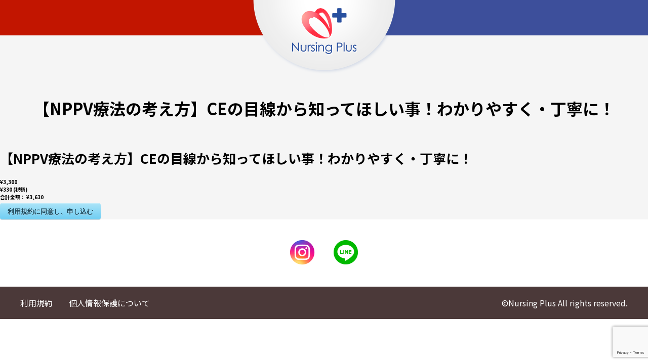

--- FILE ---
content_type: text/html; charset=UTF-8
request_url: https://nursing-plus.com/asp-products/%e3%80%90nppv%e7%99%82%e6%b3%95%e3%81%ae%e8%80%83%e3%81%88%e6%96%b9%e3%80%91ce%e3%81%ae%e7%9b%ae%e7%b7%9a%e3%81%8b%e3%82%89%e7%9f%a5%e3%81%a3%e3%81%a6%e3%81%bb%e3%81%97%e3%81%84%e4%ba%8b%ef%bc%81-7
body_size: 7403
content:
<!doctype html>
<html lang="ja">
<head>
	<!-- Google Tag Manager -->
	<script>(function(w,d,s,l,i){w[l]=w[l]||[];w[l].push({'gtm.start':
	new Date().getTime(),event:'gtm.js'});var f=d.getElementsByTagName(s)[0],
	j=d.createElement(s),dl=l!='dataLayer'?'&l='+l:'';j.async=true;j.src=
	'https://www.googletagmanager.com/gtm.js?id='+i+dl;f.parentNode.insertBefore(j,f);
	})(window,document,'script','dataLayer','GTM-52WVXVD');</script>
	<!-- End Google Tag Manager -->
	<meta charset="UTF-8">
	<meta name="viewport" content="width=device-width, initial-scale=1">
	<link rel="profile" href="https://gmpg.org/xfn/11">
	<link href="//fonts.googleapis.com/css2?family=Noto+Sans+JP:wght@400;700;900&family=Roboto:wght@100;300;500&display=swap" rel="stylesheet">

	<title>【NPPV療法の考え方】CEの目線から知ってほしい事！わかりやすく・丁寧に！ | Nursing Plusセミナー</title>
<meta name='robots' content='max-image-preview:large' />
<style id='wp-img-auto-sizes-contain-inline-css' type='text/css'>
img:is([sizes=auto i],[sizes^="auto," i]){contain-intrinsic-size:3000px 1500px}
/*# sourceURL=wp-img-auto-sizes-contain-inline-css */
</style>
<link rel='stylesheet' id='sbi_styles-css' href='https://nursing-plus.com/wp-content/plugins/instagram-feed/css/sbi-styles.min.css?ver=6.6.1' type='text/css' media='all' />
<style id='wp-block-library-inline-css' type='text/css'>
:root{--wp-block-synced-color:#7a00df;--wp-block-synced-color--rgb:122,0,223;--wp-bound-block-color:var(--wp-block-synced-color);--wp-editor-canvas-background:#ddd;--wp-admin-theme-color:#007cba;--wp-admin-theme-color--rgb:0,124,186;--wp-admin-theme-color-darker-10:#006ba1;--wp-admin-theme-color-darker-10--rgb:0,107,160.5;--wp-admin-theme-color-darker-20:#005a87;--wp-admin-theme-color-darker-20--rgb:0,90,135;--wp-admin-border-width-focus:2px}@media (min-resolution:192dpi){:root{--wp-admin-border-width-focus:1.5px}}.wp-element-button{cursor:pointer}:root .has-very-light-gray-background-color{background-color:#eee}:root .has-very-dark-gray-background-color{background-color:#313131}:root .has-very-light-gray-color{color:#eee}:root .has-very-dark-gray-color{color:#313131}:root .has-vivid-green-cyan-to-vivid-cyan-blue-gradient-background{background:linear-gradient(135deg,#00d084,#0693e3)}:root .has-purple-crush-gradient-background{background:linear-gradient(135deg,#34e2e4,#4721fb 50%,#ab1dfe)}:root .has-hazy-dawn-gradient-background{background:linear-gradient(135deg,#faaca8,#dad0ec)}:root .has-subdued-olive-gradient-background{background:linear-gradient(135deg,#fafae1,#67a671)}:root .has-atomic-cream-gradient-background{background:linear-gradient(135deg,#fdd79a,#004a59)}:root .has-nightshade-gradient-background{background:linear-gradient(135deg,#330968,#31cdcf)}:root .has-midnight-gradient-background{background:linear-gradient(135deg,#020381,#2874fc)}:root{--wp--preset--font-size--normal:16px;--wp--preset--font-size--huge:42px}.has-regular-font-size{font-size:1em}.has-larger-font-size{font-size:2.625em}.has-normal-font-size{font-size:var(--wp--preset--font-size--normal)}.has-huge-font-size{font-size:var(--wp--preset--font-size--huge)}.has-text-align-center{text-align:center}.has-text-align-left{text-align:left}.has-text-align-right{text-align:right}.has-fit-text{white-space:nowrap!important}#end-resizable-editor-section{display:none}.aligncenter{clear:both}.items-justified-left{justify-content:flex-start}.items-justified-center{justify-content:center}.items-justified-right{justify-content:flex-end}.items-justified-space-between{justify-content:space-between}.screen-reader-text{border:0;clip-path:inset(50%);height:1px;margin:-1px;overflow:hidden;padding:0;position:absolute;width:1px;word-wrap:normal!important}.screen-reader-text:focus{background-color:#ddd;clip-path:none;color:#444;display:block;font-size:1em;height:auto;left:5px;line-height:normal;padding:15px 23px 14px;text-decoration:none;top:5px;width:auto;z-index:100000}html :where(.has-border-color){border-style:solid}html :where([style*=border-top-color]){border-top-style:solid}html :where([style*=border-right-color]){border-right-style:solid}html :where([style*=border-bottom-color]){border-bottom-style:solid}html :where([style*=border-left-color]){border-left-style:solid}html :where([style*=border-width]){border-style:solid}html :where([style*=border-top-width]){border-top-style:solid}html :where([style*=border-right-width]){border-right-style:solid}html :where([style*=border-bottom-width]){border-bottom-style:solid}html :where([style*=border-left-width]){border-left-style:solid}html :where(img[class*=wp-image-]){height:auto;max-width:100%}:where(figure){margin:0 0 1em}html :where(.is-position-sticky){--wp-admin--admin-bar--position-offset:var(--wp-admin--admin-bar--height,0px)}@media screen and (max-width:600px){html :where(.is-position-sticky){--wp-admin--admin-bar--position-offset:0px}}

/*# sourceURL=wp-block-library-inline-css */
</style><style id='global-styles-inline-css' type='text/css'>
:root{--wp--preset--aspect-ratio--square: 1;--wp--preset--aspect-ratio--4-3: 4/3;--wp--preset--aspect-ratio--3-4: 3/4;--wp--preset--aspect-ratio--3-2: 3/2;--wp--preset--aspect-ratio--2-3: 2/3;--wp--preset--aspect-ratio--16-9: 16/9;--wp--preset--aspect-ratio--9-16: 9/16;--wp--preset--color--black: #000000;--wp--preset--color--cyan-bluish-gray: #abb8c3;--wp--preset--color--white: #ffffff;--wp--preset--color--pale-pink: #f78da7;--wp--preset--color--vivid-red: #cf2e2e;--wp--preset--color--luminous-vivid-orange: #ff6900;--wp--preset--color--luminous-vivid-amber: #fcb900;--wp--preset--color--light-green-cyan: #7bdcb5;--wp--preset--color--vivid-green-cyan: #00d084;--wp--preset--color--pale-cyan-blue: #8ed1fc;--wp--preset--color--vivid-cyan-blue: #0693e3;--wp--preset--color--vivid-purple: #9b51e0;--wp--preset--gradient--vivid-cyan-blue-to-vivid-purple: linear-gradient(135deg,rgb(6,147,227) 0%,rgb(155,81,224) 100%);--wp--preset--gradient--light-green-cyan-to-vivid-green-cyan: linear-gradient(135deg,rgb(122,220,180) 0%,rgb(0,208,130) 100%);--wp--preset--gradient--luminous-vivid-amber-to-luminous-vivid-orange: linear-gradient(135deg,rgb(252,185,0) 0%,rgb(255,105,0) 100%);--wp--preset--gradient--luminous-vivid-orange-to-vivid-red: linear-gradient(135deg,rgb(255,105,0) 0%,rgb(207,46,46) 100%);--wp--preset--gradient--very-light-gray-to-cyan-bluish-gray: linear-gradient(135deg,rgb(238,238,238) 0%,rgb(169,184,195) 100%);--wp--preset--gradient--cool-to-warm-spectrum: linear-gradient(135deg,rgb(74,234,220) 0%,rgb(151,120,209) 20%,rgb(207,42,186) 40%,rgb(238,44,130) 60%,rgb(251,105,98) 80%,rgb(254,248,76) 100%);--wp--preset--gradient--blush-light-purple: linear-gradient(135deg,rgb(255,206,236) 0%,rgb(152,150,240) 100%);--wp--preset--gradient--blush-bordeaux: linear-gradient(135deg,rgb(254,205,165) 0%,rgb(254,45,45) 50%,rgb(107,0,62) 100%);--wp--preset--gradient--luminous-dusk: linear-gradient(135deg,rgb(255,203,112) 0%,rgb(199,81,192) 50%,rgb(65,88,208) 100%);--wp--preset--gradient--pale-ocean: linear-gradient(135deg,rgb(255,245,203) 0%,rgb(182,227,212) 50%,rgb(51,167,181) 100%);--wp--preset--gradient--electric-grass: linear-gradient(135deg,rgb(202,248,128) 0%,rgb(113,206,126) 100%);--wp--preset--gradient--midnight: linear-gradient(135deg,rgb(2,3,129) 0%,rgb(40,116,252) 100%);--wp--preset--font-size--small: 13px;--wp--preset--font-size--medium: 20px;--wp--preset--font-size--large: 36px;--wp--preset--font-size--x-large: 42px;--wp--preset--spacing--20: 0.44rem;--wp--preset--spacing--30: 0.67rem;--wp--preset--spacing--40: 1rem;--wp--preset--spacing--50: 1.5rem;--wp--preset--spacing--60: 2.25rem;--wp--preset--spacing--70: 3.38rem;--wp--preset--spacing--80: 5.06rem;--wp--preset--shadow--natural: 6px 6px 9px rgba(0, 0, 0, 0.2);--wp--preset--shadow--deep: 12px 12px 50px rgba(0, 0, 0, 0.4);--wp--preset--shadow--sharp: 6px 6px 0px rgba(0, 0, 0, 0.2);--wp--preset--shadow--outlined: 6px 6px 0px -3px rgb(255, 255, 255), 6px 6px rgb(0, 0, 0);--wp--preset--shadow--crisp: 6px 6px 0px rgb(0, 0, 0);}:where(.is-layout-flex){gap: 0.5em;}:where(.is-layout-grid){gap: 0.5em;}body .is-layout-flex{display: flex;}.is-layout-flex{flex-wrap: wrap;align-items: center;}.is-layout-flex > :is(*, div){margin: 0;}body .is-layout-grid{display: grid;}.is-layout-grid > :is(*, div){margin: 0;}:where(.wp-block-columns.is-layout-flex){gap: 2em;}:where(.wp-block-columns.is-layout-grid){gap: 2em;}:where(.wp-block-post-template.is-layout-flex){gap: 1.25em;}:where(.wp-block-post-template.is-layout-grid){gap: 1.25em;}.has-black-color{color: var(--wp--preset--color--black) !important;}.has-cyan-bluish-gray-color{color: var(--wp--preset--color--cyan-bluish-gray) !important;}.has-white-color{color: var(--wp--preset--color--white) !important;}.has-pale-pink-color{color: var(--wp--preset--color--pale-pink) !important;}.has-vivid-red-color{color: var(--wp--preset--color--vivid-red) !important;}.has-luminous-vivid-orange-color{color: var(--wp--preset--color--luminous-vivid-orange) !important;}.has-luminous-vivid-amber-color{color: var(--wp--preset--color--luminous-vivid-amber) !important;}.has-light-green-cyan-color{color: var(--wp--preset--color--light-green-cyan) !important;}.has-vivid-green-cyan-color{color: var(--wp--preset--color--vivid-green-cyan) !important;}.has-pale-cyan-blue-color{color: var(--wp--preset--color--pale-cyan-blue) !important;}.has-vivid-cyan-blue-color{color: var(--wp--preset--color--vivid-cyan-blue) !important;}.has-vivid-purple-color{color: var(--wp--preset--color--vivid-purple) !important;}.has-black-background-color{background-color: var(--wp--preset--color--black) !important;}.has-cyan-bluish-gray-background-color{background-color: var(--wp--preset--color--cyan-bluish-gray) !important;}.has-white-background-color{background-color: var(--wp--preset--color--white) !important;}.has-pale-pink-background-color{background-color: var(--wp--preset--color--pale-pink) !important;}.has-vivid-red-background-color{background-color: var(--wp--preset--color--vivid-red) !important;}.has-luminous-vivid-orange-background-color{background-color: var(--wp--preset--color--luminous-vivid-orange) !important;}.has-luminous-vivid-amber-background-color{background-color: var(--wp--preset--color--luminous-vivid-amber) !important;}.has-light-green-cyan-background-color{background-color: var(--wp--preset--color--light-green-cyan) !important;}.has-vivid-green-cyan-background-color{background-color: var(--wp--preset--color--vivid-green-cyan) !important;}.has-pale-cyan-blue-background-color{background-color: var(--wp--preset--color--pale-cyan-blue) !important;}.has-vivid-cyan-blue-background-color{background-color: var(--wp--preset--color--vivid-cyan-blue) !important;}.has-vivid-purple-background-color{background-color: var(--wp--preset--color--vivid-purple) !important;}.has-black-border-color{border-color: var(--wp--preset--color--black) !important;}.has-cyan-bluish-gray-border-color{border-color: var(--wp--preset--color--cyan-bluish-gray) !important;}.has-white-border-color{border-color: var(--wp--preset--color--white) !important;}.has-pale-pink-border-color{border-color: var(--wp--preset--color--pale-pink) !important;}.has-vivid-red-border-color{border-color: var(--wp--preset--color--vivid-red) !important;}.has-luminous-vivid-orange-border-color{border-color: var(--wp--preset--color--luminous-vivid-orange) !important;}.has-luminous-vivid-amber-border-color{border-color: var(--wp--preset--color--luminous-vivid-amber) !important;}.has-light-green-cyan-border-color{border-color: var(--wp--preset--color--light-green-cyan) !important;}.has-vivid-green-cyan-border-color{border-color: var(--wp--preset--color--vivid-green-cyan) !important;}.has-pale-cyan-blue-border-color{border-color: var(--wp--preset--color--pale-cyan-blue) !important;}.has-vivid-cyan-blue-border-color{border-color: var(--wp--preset--color--vivid-cyan-blue) !important;}.has-vivid-purple-border-color{border-color: var(--wp--preset--color--vivid-purple) !important;}.has-vivid-cyan-blue-to-vivid-purple-gradient-background{background: var(--wp--preset--gradient--vivid-cyan-blue-to-vivid-purple) !important;}.has-light-green-cyan-to-vivid-green-cyan-gradient-background{background: var(--wp--preset--gradient--light-green-cyan-to-vivid-green-cyan) !important;}.has-luminous-vivid-amber-to-luminous-vivid-orange-gradient-background{background: var(--wp--preset--gradient--luminous-vivid-amber-to-luminous-vivid-orange) !important;}.has-luminous-vivid-orange-to-vivid-red-gradient-background{background: var(--wp--preset--gradient--luminous-vivid-orange-to-vivid-red) !important;}.has-very-light-gray-to-cyan-bluish-gray-gradient-background{background: var(--wp--preset--gradient--very-light-gray-to-cyan-bluish-gray) !important;}.has-cool-to-warm-spectrum-gradient-background{background: var(--wp--preset--gradient--cool-to-warm-spectrum) !important;}.has-blush-light-purple-gradient-background{background: var(--wp--preset--gradient--blush-light-purple) !important;}.has-blush-bordeaux-gradient-background{background: var(--wp--preset--gradient--blush-bordeaux) !important;}.has-luminous-dusk-gradient-background{background: var(--wp--preset--gradient--luminous-dusk) !important;}.has-pale-ocean-gradient-background{background: var(--wp--preset--gradient--pale-ocean) !important;}.has-electric-grass-gradient-background{background: var(--wp--preset--gradient--electric-grass) !important;}.has-midnight-gradient-background{background: var(--wp--preset--gradient--midnight) !important;}.has-small-font-size{font-size: var(--wp--preset--font-size--small) !important;}.has-medium-font-size{font-size: var(--wp--preset--font-size--medium) !important;}.has-large-font-size{font-size: var(--wp--preset--font-size--large) !important;}.has-x-large-font-size{font-size: var(--wp--preset--font-size--x-large) !important;}
/*# sourceURL=global-styles-inline-css */
</style>

<style id='classic-theme-styles-inline-css' type='text/css'>
/*! This file is auto-generated */
.wp-block-button__link{color:#fff;background-color:#32373c;border-radius:9999px;box-shadow:none;text-decoration:none;padding:calc(.667em + 2px) calc(1.333em + 2px);font-size:1.125em}.wp-block-file__button{background:#32373c;color:#fff;text-decoration:none}
/*# sourceURL=/wp-includes/css/classic-themes.min.css */
</style>
<link rel='stylesheet' id='contact-form-7-css' href='https://nursing-plus.com/wp-content/plugins/contact-form-7/includes/css/styles.css?ver=5.5.6.1' type='text/css' media='all' />
<link rel='stylesheet' id='contact-form-7-confirm-css' href='https://nursing-plus.com/wp-content/plugins/contact-form-7-add-confirm/includes/css/styles.css?ver=5.1' type='text/css' media='all' />
<link rel='stylesheet' id='stripe-handler-ng-style-css' href='https://nursing-plus.com/wp-content/plugins/stripe-payments/public/assets/css/public.css?ver=2.0.63' type='text/css' media='all' />
<link rel='stylesheet' id='swiper-css' href='//unpkg.com/swiper@6.6.2/swiper-bundle.min.css' type='text/css' media='all' />
<link rel='stylesheet' id='hp-shop.co.jp-css' href='https://nursing-plus.com/wp-content/themes/nursing_plus/style.css' type='text/css' media='all' />
	<meta name="Description" content="NursingPlusセミナーは、完全Webの循環器専門医療セミナーです。比較的安価で、且つ専門的な知識（基礎）を身に着けることができます。" />
	<head prefix="og: http://ogp.me/ns#">
	<meta property="og:url" content="https://nursing-plus.com/" />
	<meta property="og:type" content="website" />
	<meta property="og:title" content="Nursing Plus セミナー" />
	<meta property="og:description" content="NursingPlusセミナーは、完全Webの循環器専門医療セミナーです。比較的安価で、且つ専門的な知識（基礎）を身に着けることができます。" />
	<meta property="og:site_name" content="Nursing Plus セミナー" />
	<meta property="og:image" content="http://nursing-plus.com/wp-content/uploads/2022/04/ogpMV.png" />
	<!-- Global site tag (gtag.js) - Google Analytics -->
	<script async src="https://www.googletagmanager.com/gtag/js?id=G-05LWPEPBEC"></script>
	<script>
	window.dataLayer = window.dataLayer || [];
	function gtag(){dataLayer.push(arguments);}
	gtag('js', new Date());

	gtag('config', 'G-05LWPEPBEC');
	gtag('config', 'UA-167209769-22');
	</script>
<link rel='stylesheet' id='asp-default-style-css' href='https://nursing-plus.com/wp-content/plugins/stripe-payments/public/views/templates/default/style.css?ver=2.0.63' type='text/css' media='all' />
</head>

<body class="wp-singular asp-products-template-default single single-asp-products postid-11160 wp-theme-nursing_plus">
<!-- Google Tag Manager (noscript) -->
<noscript><iframe src="https://www.googletagmanager.com/ns.html?id=GTM-52WVXVD"
height="0" width="0" style="display:none;visibility:hidden"></iframe></noscript>
<!-- End Google Tag Manager (noscript) -->
<div id="page" class="site">

	<header id="masthead" class="site-header">
		<div class="site-branding">
						<p class="site-title">
				<a href="https://nursing-plus.com/" rel="home">
					<img src="https://nursing-plus.com/wp-content/themes/nursing_plus/img/logo_01.png" alt="Nursing Plus">
				</a>
			</p>
		</div>
			</header>

	<div id="primary" class="site-main">

		
			
<article id="post-11160" class="post-11160 asp-products type-asp-products status-publish hentry">
	<header class="entry-header">
		<h1 class="entry-title">【NPPV療法の考え方】CEの目線から知ってほしい事！わかりやすく・丁寧に！</h1>	</header><!-- .entry-header -->

	
	<div class="entry-content">
			<div class = "asp_post_item">
		<div class = "asp_post_item_top">
		<div class = "asp_post_thumbnail">
			
		</div>
		<div class = "asp_post_title">
			【NPPV療法の考え方】CEの目線から知ってほしい事！わかりやすく・丁寧に！
		</div>
		<div class = "asp_post_description">
			
		</div>
		<div class="asp_price_container">
			<span class="asp_price_amount">¥3,300</span> <span class="asp_new_price_amount"></span> <span class="asp_quantity"></span>
			<div class="asp_under_price_line"><span class="asp_price_tax_section">¥330 (税額)</span><div class="asp_price_full_total">合計金額： <span class="asp_tot_current_price">¥3,630</span> <span class="asp_tot_new_price"></span></div></div>
		</div>
		<div class="asp_product_buy_button">
			<div class="asp-processing-cont" style="display:none;"><span class="asp-processing">Processing <i>.</i><i>.</i><i>.</i></span></div><form id = 'asp_ng_form_0697e2f733fbde' class='asp-stripe-form' action = '' METHOD = 'POST'> <input type='hidden' name='asp_product_id' value='11160' /><div class="asp-child-hidden-fields" style="display: none !important;"></div></form><div id="asp-all-buttons-container-0697e2f733fbde" class="asp_all_buttons_container"><div class="asp_product_buy_btn_container"><button id="asp_ng_button_0697e2f733fbde" type="submit" class="asp_product_buy_btn blue"><span>利用規約に同意し、申し込む</span></button></div><noscript>Stripe Payments は、ブラウザの Javascript の実行が許可されている必要があります</noscript></div><div id="asp-btn-spinner-container-0697e2f733fbde" class="asp-btn-spinner-container" style="display: none !important"><div class="asp-btn-spinner"><div></div><div></div><div></div><div></div></div></div><script>var asp_data_0697e2f733fbde = {"is_live":true,"product_id":"11160","iframe_url":"https:\/\/nursing-plus.com\/asp-payment-box\/?product_id=11160","button_key":"e3d4b3216d9564a8c64299678a82f4ec","item_price":3300,"quantity":1,"custom_quantity":"","description":"\u3010NPPV\u7642\u6cd5\u306e\u8003\u3048\u65b9\u3011CE\u306e\u76ee\u7dda\u304b\u3089\u77e5\u3063\u3066\u307b\u3057\u3044\u4e8b\uff01\u308f\u304b\u308a\u3084\u3059\u304f\u30fb\u4e01\u5be7\u306b\uff01","descrGenerated":false,"shipping":0,"tax":"10","image":"","currency":"JPY","currency_variable":false,"locale":"ja","name":"\u3010NPPV\u7642\u6cd5\u306e\u8003\u3048\u65b9\u3011CE\u306e\u76ee\u7dda\u304b\u3089\u77e5\u3063\u3066\u307b\u3057\u3044\u4e8b\uff01\u308f\u304b\u308a\u3084\u3059\u304f\u30fb\u4e01\u5be7\u306b\uff01","url":"","amount":3630,"billingAddress":true,"shippingAddress":false,"customer_email":"","uniq_id":"0697e2f733fbde","variable":false,"zeroCents":["JPY","MGA","VND","KRW"],"addonHooks":[],"button_text":"\u5229\u7528\u898f\u7d04\u306b\u540c\u610f\u3057\u3001\u7533\u3057\u8fbc\u3080","out_of_stock":false,"stock_control_enabled":false,"stock_items":0,"currencyFormat":{"c":0,"d":".","t":",","s":"\u00a5","pos":"left"},"displayStr":{"tax":"%s (\u7a0e\u984d)","ship":"%s (\u9001\u6599)"},"thankyou_page_url":"aHR0cHM6Ly9udXJzaW5nLXBsdXMuY29tL3RoYW5r44CAY3JlZGl0","show_custom_amount_input":false};if(typeof jQuery!=="undefined") {jQuery(document).ready(function() {new stripeHandlerNG(asp_data_0697e2f733fbde);});} else { if (typeof wpaspInitOnDocReady==="undefined") {var wpaspInitOnDocReady=[];} wpaspInitOnDocReady.push(asp_data_0697e2f733fbde);}</script>
		</div>
		</div>
	</div>
		</div><!-- .entry-content -->

	<footer class="entry-footer">
			</footer><!-- .entry-footer -->
</article><!-- #post-11160 -->

		
	</div>

	<footer id="colophon" class="site-footer">
		<div class="sns-info">
			<a href="https://www.instagram.com/nursingplus.seminar/" class="pc" target="blank"><img src="https://nursing-plus.com/wp-content/themes/nursing_plus/img/icon_sns_01_pc.png" alt="インスタグラム"></a>
			<a href="https://line.me/ti/p/8WHQLgbYwe" class="pc" target="blank"><img src="https://nursing-plus.com/wp-content/themes/nursing_plus/img/icon_sns_02_pc.png" alt="ライン"></a>
		<!-- <a href="" class="pc"><img src="https://nursing-plus.com/wp-content/themes/nursing_plus/img/icon_sns_03_pc.png" alt="フェイスブック"></a> -->
			<a href="https://www.instagram.com/nursingplus.seminar/" class="sp" target="blank"><img src="https://nursing-plus.com/wp-content/themes/nursing_plus/img/icon_sns_01.png" alt="インスタグラム"></a>
			<a href="https://line.me/ti/p/8WHQLgbYwe" class="sp" target="blank"><img src="https://nursing-plus.com/wp-content/themes/nursing_plus/img/icon_sns_02.png" alt="ライン"></a>
		<!-- <a href="" class="sp"><img src="https://nursing-plus.com/wp-content/themes/nursing_plus/img/icon_sns_03.png" alt="フェイスブック"></a> -->
		</div>
		<div class="inner">
			<div class="site-info site-width">
				<p class="footer_menu">
					<a href="https://nursing-plus.com/term_of_service">利用規約</a>
					<a href="https://nursing-plus.com/privacy-policy">個人情報保護について</a>
				</p>
				<p class="footer_copy">&copy;Nursing Plus All rights reserved.</p>
			</div>
		</div>
	</footer>
</div>

<script type="speculationrules">
{"prefetch":[{"source":"document","where":{"and":[{"href_matches":"/*"},{"not":{"href_matches":["/wp-*.php","/wp-admin/*","/wp-content/uploads/*","/wp-content/*","/wp-content/plugins/*","/wp-content/themes/nursing_plus/*","/*\\?(.+)"]}},{"not":{"selector_matches":"a[rel~=\"nofollow\"]"}},{"not":{"selector_matches":".no-prefetch, .no-prefetch a"}}]},"eagerness":"conservative"}]}
</script>
<!-- Instagram Feed JS -->
<script type="text/javascript">
var sbiajaxurl = "https://nursing-plus.com/wp-admin/admin-ajax.php";
</script>
<script type="text/javascript" src="https://nursing-plus.com/wp-includes/js/dist/vendor/wp-polyfill.min.js?ver=3.15.0" id="wp-polyfill-js"></script>
<script type="text/javascript" id="contact-form-7-js-extra">
/* <![CDATA[ */
var wpcf7 = {"api":{"root":"https://nursing-plus.com/wp-json/","namespace":"contact-form-7/v1"}};
//# sourceURL=contact-form-7-js-extra
/* ]]> */
</script>
<script type="text/javascript" src="https://nursing-plus.com/wp-content/plugins/contact-form-7/includes/js/index.js?ver=5.5.6.1" id="contact-form-7-js"></script>
<script type="text/javascript" src="https://nursing-plus.com/wp-includes/js/jquery/jquery.min.js?ver=3.7.1" id="jquery-core-js"></script>
<script type="text/javascript" src="https://nursing-plus.com/wp-includes/js/jquery/jquery-migrate.min.js?ver=3.4.1" id="jquery-migrate-js"></script>
<script type="text/javascript" src="https://nursing-plus.com/wp-includes/js/jquery/jquery.form.min.js?ver=4.3.0" id="jquery-form-js"></script>
<script type="text/javascript" src="https://nursing-plus.com/wp-content/plugins/contact-form-7-add-confirm/includes/js/scripts.js?ver=5.1" id="contact-form-7-confirm-js"></script>
<script type="text/javascript" id="stripe-handler-ng-js-extra">
/* <![CDATA[ */
var wpASPNG = {"iframeUrl":"https://nursing-plus.com/asp-payment-box/","ppSlug":"asp-payment-box","prefetch":"0","ckey":"a09326a9db50c35a9f05ffe399aeb603","aspDevMode":"1"};
//# sourceURL=stripe-handler-ng-js-extra
/* ]]> */
</script>
<script type="text/javascript" src="https://nursing-plus.com/wp-content/plugins/stripe-payments/public/assets/js/stripe-handler-ng.js?ver=2.0.63" id="stripe-handler-ng-js"></script>
<script type="text/javascript" src="//unpkg.com/swiper@6.6.2/swiper-bundle.min.js" id="swiper-js"></script>
<script type="text/javascript" src="https://www.google.com/recaptcha/api.js?render=6Lcp-kcfAAAAAIX7LgWbefCKDeGyP7SvmUduYRjQ&amp;ver=3.0" id="google-recaptcha-js"></script>
<script type="text/javascript" id="wpcf7-recaptcha-js-extra">
/* <![CDATA[ */
var wpcf7_recaptcha = {"sitekey":"6Lcp-kcfAAAAAIX7LgWbefCKDeGyP7SvmUduYRjQ","actions":{"homepage":"homepage","contactform":"contactform"}};
//# sourceURL=wpcf7-recaptcha-js-extra
/* ]]> */
</script>
<script type="text/javascript" src="https://nursing-plus.com/wp-content/plugins/contact-form-7/modules/recaptcha/index.js?ver=5.5.6.1" id="wpcf7-recaptcha-js"></script>

</body>
</html>


--- FILE ---
content_type: text/html; charset=utf-8
request_url: https://www.google.com/recaptcha/api2/anchor?ar=1&k=6Lcp-kcfAAAAAIX7LgWbefCKDeGyP7SvmUduYRjQ&co=aHR0cHM6Ly9udXJzaW5nLXBsdXMuY29tOjQ0Mw..&hl=en&v=N67nZn4AqZkNcbeMu4prBgzg&size=invisible&anchor-ms=20000&execute-ms=30000&cb=m84j6v65a8il
body_size: 48521
content:
<!DOCTYPE HTML><html dir="ltr" lang="en"><head><meta http-equiv="Content-Type" content="text/html; charset=UTF-8">
<meta http-equiv="X-UA-Compatible" content="IE=edge">
<title>reCAPTCHA</title>
<style type="text/css">
/* cyrillic-ext */
@font-face {
  font-family: 'Roboto';
  font-style: normal;
  font-weight: 400;
  font-stretch: 100%;
  src: url(//fonts.gstatic.com/s/roboto/v48/KFO7CnqEu92Fr1ME7kSn66aGLdTylUAMa3GUBHMdazTgWw.woff2) format('woff2');
  unicode-range: U+0460-052F, U+1C80-1C8A, U+20B4, U+2DE0-2DFF, U+A640-A69F, U+FE2E-FE2F;
}
/* cyrillic */
@font-face {
  font-family: 'Roboto';
  font-style: normal;
  font-weight: 400;
  font-stretch: 100%;
  src: url(//fonts.gstatic.com/s/roboto/v48/KFO7CnqEu92Fr1ME7kSn66aGLdTylUAMa3iUBHMdazTgWw.woff2) format('woff2');
  unicode-range: U+0301, U+0400-045F, U+0490-0491, U+04B0-04B1, U+2116;
}
/* greek-ext */
@font-face {
  font-family: 'Roboto';
  font-style: normal;
  font-weight: 400;
  font-stretch: 100%;
  src: url(//fonts.gstatic.com/s/roboto/v48/KFO7CnqEu92Fr1ME7kSn66aGLdTylUAMa3CUBHMdazTgWw.woff2) format('woff2');
  unicode-range: U+1F00-1FFF;
}
/* greek */
@font-face {
  font-family: 'Roboto';
  font-style: normal;
  font-weight: 400;
  font-stretch: 100%;
  src: url(//fonts.gstatic.com/s/roboto/v48/KFO7CnqEu92Fr1ME7kSn66aGLdTylUAMa3-UBHMdazTgWw.woff2) format('woff2');
  unicode-range: U+0370-0377, U+037A-037F, U+0384-038A, U+038C, U+038E-03A1, U+03A3-03FF;
}
/* math */
@font-face {
  font-family: 'Roboto';
  font-style: normal;
  font-weight: 400;
  font-stretch: 100%;
  src: url(//fonts.gstatic.com/s/roboto/v48/KFO7CnqEu92Fr1ME7kSn66aGLdTylUAMawCUBHMdazTgWw.woff2) format('woff2');
  unicode-range: U+0302-0303, U+0305, U+0307-0308, U+0310, U+0312, U+0315, U+031A, U+0326-0327, U+032C, U+032F-0330, U+0332-0333, U+0338, U+033A, U+0346, U+034D, U+0391-03A1, U+03A3-03A9, U+03B1-03C9, U+03D1, U+03D5-03D6, U+03F0-03F1, U+03F4-03F5, U+2016-2017, U+2034-2038, U+203C, U+2040, U+2043, U+2047, U+2050, U+2057, U+205F, U+2070-2071, U+2074-208E, U+2090-209C, U+20D0-20DC, U+20E1, U+20E5-20EF, U+2100-2112, U+2114-2115, U+2117-2121, U+2123-214F, U+2190, U+2192, U+2194-21AE, U+21B0-21E5, U+21F1-21F2, U+21F4-2211, U+2213-2214, U+2216-22FF, U+2308-230B, U+2310, U+2319, U+231C-2321, U+2336-237A, U+237C, U+2395, U+239B-23B7, U+23D0, U+23DC-23E1, U+2474-2475, U+25AF, U+25B3, U+25B7, U+25BD, U+25C1, U+25CA, U+25CC, U+25FB, U+266D-266F, U+27C0-27FF, U+2900-2AFF, U+2B0E-2B11, U+2B30-2B4C, U+2BFE, U+3030, U+FF5B, U+FF5D, U+1D400-1D7FF, U+1EE00-1EEFF;
}
/* symbols */
@font-face {
  font-family: 'Roboto';
  font-style: normal;
  font-weight: 400;
  font-stretch: 100%;
  src: url(//fonts.gstatic.com/s/roboto/v48/KFO7CnqEu92Fr1ME7kSn66aGLdTylUAMaxKUBHMdazTgWw.woff2) format('woff2');
  unicode-range: U+0001-000C, U+000E-001F, U+007F-009F, U+20DD-20E0, U+20E2-20E4, U+2150-218F, U+2190, U+2192, U+2194-2199, U+21AF, U+21E6-21F0, U+21F3, U+2218-2219, U+2299, U+22C4-22C6, U+2300-243F, U+2440-244A, U+2460-24FF, U+25A0-27BF, U+2800-28FF, U+2921-2922, U+2981, U+29BF, U+29EB, U+2B00-2BFF, U+4DC0-4DFF, U+FFF9-FFFB, U+10140-1018E, U+10190-1019C, U+101A0, U+101D0-101FD, U+102E0-102FB, U+10E60-10E7E, U+1D2C0-1D2D3, U+1D2E0-1D37F, U+1F000-1F0FF, U+1F100-1F1AD, U+1F1E6-1F1FF, U+1F30D-1F30F, U+1F315, U+1F31C, U+1F31E, U+1F320-1F32C, U+1F336, U+1F378, U+1F37D, U+1F382, U+1F393-1F39F, U+1F3A7-1F3A8, U+1F3AC-1F3AF, U+1F3C2, U+1F3C4-1F3C6, U+1F3CA-1F3CE, U+1F3D4-1F3E0, U+1F3ED, U+1F3F1-1F3F3, U+1F3F5-1F3F7, U+1F408, U+1F415, U+1F41F, U+1F426, U+1F43F, U+1F441-1F442, U+1F444, U+1F446-1F449, U+1F44C-1F44E, U+1F453, U+1F46A, U+1F47D, U+1F4A3, U+1F4B0, U+1F4B3, U+1F4B9, U+1F4BB, U+1F4BF, U+1F4C8-1F4CB, U+1F4D6, U+1F4DA, U+1F4DF, U+1F4E3-1F4E6, U+1F4EA-1F4ED, U+1F4F7, U+1F4F9-1F4FB, U+1F4FD-1F4FE, U+1F503, U+1F507-1F50B, U+1F50D, U+1F512-1F513, U+1F53E-1F54A, U+1F54F-1F5FA, U+1F610, U+1F650-1F67F, U+1F687, U+1F68D, U+1F691, U+1F694, U+1F698, U+1F6AD, U+1F6B2, U+1F6B9-1F6BA, U+1F6BC, U+1F6C6-1F6CF, U+1F6D3-1F6D7, U+1F6E0-1F6EA, U+1F6F0-1F6F3, U+1F6F7-1F6FC, U+1F700-1F7FF, U+1F800-1F80B, U+1F810-1F847, U+1F850-1F859, U+1F860-1F887, U+1F890-1F8AD, U+1F8B0-1F8BB, U+1F8C0-1F8C1, U+1F900-1F90B, U+1F93B, U+1F946, U+1F984, U+1F996, U+1F9E9, U+1FA00-1FA6F, U+1FA70-1FA7C, U+1FA80-1FA89, U+1FA8F-1FAC6, U+1FACE-1FADC, U+1FADF-1FAE9, U+1FAF0-1FAF8, U+1FB00-1FBFF;
}
/* vietnamese */
@font-face {
  font-family: 'Roboto';
  font-style: normal;
  font-weight: 400;
  font-stretch: 100%;
  src: url(//fonts.gstatic.com/s/roboto/v48/KFO7CnqEu92Fr1ME7kSn66aGLdTylUAMa3OUBHMdazTgWw.woff2) format('woff2');
  unicode-range: U+0102-0103, U+0110-0111, U+0128-0129, U+0168-0169, U+01A0-01A1, U+01AF-01B0, U+0300-0301, U+0303-0304, U+0308-0309, U+0323, U+0329, U+1EA0-1EF9, U+20AB;
}
/* latin-ext */
@font-face {
  font-family: 'Roboto';
  font-style: normal;
  font-weight: 400;
  font-stretch: 100%;
  src: url(//fonts.gstatic.com/s/roboto/v48/KFO7CnqEu92Fr1ME7kSn66aGLdTylUAMa3KUBHMdazTgWw.woff2) format('woff2');
  unicode-range: U+0100-02BA, U+02BD-02C5, U+02C7-02CC, U+02CE-02D7, U+02DD-02FF, U+0304, U+0308, U+0329, U+1D00-1DBF, U+1E00-1E9F, U+1EF2-1EFF, U+2020, U+20A0-20AB, U+20AD-20C0, U+2113, U+2C60-2C7F, U+A720-A7FF;
}
/* latin */
@font-face {
  font-family: 'Roboto';
  font-style: normal;
  font-weight: 400;
  font-stretch: 100%;
  src: url(//fonts.gstatic.com/s/roboto/v48/KFO7CnqEu92Fr1ME7kSn66aGLdTylUAMa3yUBHMdazQ.woff2) format('woff2');
  unicode-range: U+0000-00FF, U+0131, U+0152-0153, U+02BB-02BC, U+02C6, U+02DA, U+02DC, U+0304, U+0308, U+0329, U+2000-206F, U+20AC, U+2122, U+2191, U+2193, U+2212, U+2215, U+FEFF, U+FFFD;
}
/* cyrillic-ext */
@font-face {
  font-family: 'Roboto';
  font-style: normal;
  font-weight: 500;
  font-stretch: 100%;
  src: url(//fonts.gstatic.com/s/roboto/v48/KFO7CnqEu92Fr1ME7kSn66aGLdTylUAMa3GUBHMdazTgWw.woff2) format('woff2');
  unicode-range: U+0460-052F, U+1C80-1C8A, U+20B4, U+2DE0-2DFF, U+A640-A69F, U+FE2E-FE2F;
}
/* cyrillic */
@font-face {
  font-family: 'Roboto';
  font-style: normal;
  font-weight: 500;
  font-stretch: 100%;
  src: url(//fonts.gstatic.com/s/roboto/v48/KFO7CnqEu92Fr1ME7kSn66aGLdTylUAMa3iUBHMdazTgWw.woff2) format('woff2');
  unicode-range: U+0301, U+0400-045F, U+0490-0491, U+04B0-04B1, U+2116;
}
/* greek-ext */
@font-face {
  font-family: 'Roboto';
  font-style: normal;
  font-weight: 500;
  font-stretch: 100%;
  src: url(//fonts.gstatic.com/s/roboto/v48/KFO7CnqEu92Fr1ME7kSn66aGLdTylUAMa3CUBHMdazTgWw.woff2) format('woff2');
  unicode-range: U+1F00-1FFF;
}
/* greek */
@font-face {
  font-family: 'Roboto';
  font-style: normal;
  font-weight: 500;
  font-stretch: 100%;
  src: url(//fonts.gstatic.com/s/roboto/v48/KFO7CnqEu92Fr1ME7kSn66aGLdTylUAMa3-UBHMdazTgWw.woff2) format('woff2');
  unicode-range: U+0370-0377, U+037A-037F, U+0384-038A, U+038C, U+038E-03A1, U+03A3-03FF;
}
/* math */
@font-face {
  font-family: 'Roboto';
  font-style: normal;
  font-weight: 500;
  font-stretch: 100%;
  src: url(//fonts.gstatic.com/s/roboto/v48/KFO7CnqEu92Fr1ME7kSn66aGLdTylUAMawCUBHMdazTgWw.woff2) format('woff2');
  unicode-range: U+0302-0303, U+0305, U+0307-0308, U+0310, U+0312, U+0315, U+031A, U+0326-0327, U+032C, U+032F-0330, U+0332-0333, U+0338, U+033A, U+0346, U+034D, U+0391-03A1, U+03A3-03A9, U+03B1-03C9, U+03D1, U+03D5-03D6, U+03F0-03F1, U+03F4-03F5, U+2016-2017, U+2034-2038, U+203C, U+2040, U+2043, U+2047, U+2050, U+2057, U+205F, U+2070-2071, U+2074-208E, U+2090-209C, U+20D0-20DC, U+20E1, U+20E5-20EF, U+2100-2112, U+2114-2115, U+2117-2121, U+2123-214F, U+2190, U+2192, U+2194-21AE, U+21B0-21E5, U+21F1-21F2, U+21F4-2211, U+2213-2214, U+2216-22FF, U+2308-230B, U+2310, U+2319, U+231C-2321, U+2336-237A, U+237C, U+2395, U+239B-23B7, U+23D0, U+23DC-23E1, U+2474-2475, U+25AF, U+25B3, U+25B7, U+25BD, U+25C1, U+25CA, U+25CC, U+25FB, U+266D-266F, U+27C0-27FF, U+2900-2AFF, U+2B0E-2B11, U+2B30-2B4C, U+2BFE, U+3030, U+FF5B, U+FF5D, U+1D400-1D7FF, U+1EE00-1EEFF;
}
/* symbols */
@font-face {
  font-family: 'Roboto';
  font-style: normal;
  font-weight: 500;
  font-stretch: 100%;
  src: url(//fonts.gstatic.com/s/roboto/v48/KFO7CnqEu92Fr1ME7kSn66aGLdTylUAMaxKUBHMdazTgWw.woff2) format('woff2');
  unicode-range: U+0001-000C, U+000E-001F, U+007F-009F, U+20DD-20E0, U+20E2-20E4, U+2150-218F, U+2190, U+2192, U+2194-2199, U+21AF, U+21E6-21F0, U+21F3, U+2218-2219, U+2299, U+22C4-22C6, U+2300-243F, U+2440-244A, U+2460-24FF, U+25A0-27BF, U+2800-28FF, U+2921-2922, U+2981, U+29BF, U+29EB, U+2B00-2BFF, U+4DC0-4DFF, U+FFF9-FFFB, U+10140-1018E, U+10190-1019C, U+101A0, U+101D0-101FD, U+102E0-102FB, U+10E60-10E7E, U+1D2C0-1D2D3, U+1D2E0-1D37F, U+1F000-1F0FF, U+1F100-1F1AD, U+1F1E6-1F1FF, U+1F30D-1F30F, U+1F315, U+1F31C, U+1F31E, U+1F320-1F32C, U+1F336, U+1F378, U+1F37D, U+1F382, U+1F393-1F39F, U+1F3A7-1F3A8, U+1F3AC-1F3AF, U+1F3C2, U+1F3C4-1F3C6, U+1F3CA-1F3CE, U+1F3D4-1F3E0, U+1F3ED, U+1F3F1-1F3F3, U+1F3F5-1F3F7, U+1F408, U+1F415, U+1F41F, U+1F426, U+1F43F, U+1F441-1F442, U+1F444, U+1F446-1F449, U+1F44C-1F44E, U+1F453, U+1F46A, U+1F47D, U+1F4A3, U+1F4B0, U+1F4B3, U+1F4B9, U+1F4BB, U+1F4BF, U+1F4C8-1F4CB, U+1F4D6, U+1F4DA, U+1F4DF, U+1F4E3-1F4E6, U+1F4EA-1F4ED, U+1F4F7, U+1F4F9-1F4FB, U+1F4FD-1F4FE, U+1F503, U+1F507-1F50B, U+1F50D, U+1F512-1F513, U+1F53E-1F54A, U+1F54F-1F5FA, U+1F610, U+1F650-1F67F, U+1F687, U+1F68D, U+1F691, U+1F694, U+1F698, U+1F6AD, U+1F6B2, U+1F6B9-1F6BA, U+1F6BC, U+1F6C6-1F6CF, U+1F6D3-1F6D7, U+1F6E0-1F6EA, U+1F6F0-1F6F3, U+1F6F7-1F6FC, U+1F700-1F7FF, U+1F800-1F80B, U+1F810-1F847, U+1F850-1F859, U+1F860-1F887, U+1F890-1F8AD, U+1F8B0-1F8BB, U+1F8C0-1F8C1, U+1F900-1F90B, U+1F93B, U+1F946, U+1F984, U+1F996, U+1F9E9, U+1FA00-1FA6F, U+1FA70-1FA7C, U+1FA80-1FA89, U+1FA8F-1FAC6, U+1FACE-1FADC, U+1FADF-1FAE9, U+1FAF0-1FAF8, U+1FB00-1FBFF;
}
/* vietnamese */
@font-face {
  font-family: 'Roboto';
  font-style: normal;
  font-weight: 500;
  font-stretch: 100%;
  src: url(//fonts.gstatic.com/s/roboto/v48/KFO7CnqEu92Fr1ME7kSn66aGLdTylUAMa3OUBHMdazTgWw.woff2) format('woff2');
  unicode-range: U+0102-0103, U+0110-0111, U+0128-0129, U+0168-0169, U+01A0-01A1, U+01AF-01B0, U+0300-0301, U+0303-0304, U+0308-0309, U+0323, U+0329, U+1EA0-1EF9, U+20AB;
}
/* latin-ext */
@font-face {
  font-family: 'Roboto';
  font-style: normal;
  font-weight: 500;
  font-stretch: 100%;
  src: url(//fonts.gstatic.com/s/roboto/v48/KFO7CnqEu92Fr1ME7kSn66aGLdTylUAMa3KUBHMdazTgWw.woff2) format('woff2');
  unicode-range: U+0100-02BA, U+02BD-02C5, U+02C7-02CC, U+02CE-02D7, U+02DD-02FF, U+0304, U+0308, U+0329, U+1D00-1DBF, U+1E00-1E9F, U+1EF2-1EFF, U+2020, U+20A0-20AB, U+20AD-20C0, U+2113, U+2C60-2C7F, U+A720-A7FF;
}
/* latin */
@font-face {
  font-family: 'Roboto';
  font-style: normal;
  font-weight: 500;
  font-stretch: 100%;
  src: url(//fonts.gstatic.com/s/roboto/v48/KFO7CnqEu92Fr1ME7kSn66aGLdTylUAMa3yUBHMdazQ.woff2) format('woff2');
  unicode-range: U+0000-00FF, U+0131, U+0152-0153, U+02BB-02BC, U+02C6, U+02DA, U+02DC, U+0304, U+0308, U+0329, U+2000-206F, U+20AC, U+2122, U+2191, U+2193, U+2212, U+2215, U+FEFF, U+FFFD;
}
/* cyrillic-ext */
@font-face {
  font-family: 'Roboto';
  font-style: normal;
  font-weight: 900;
  font-stretch: 100%;
  src: url(//fonts.gstatic.com/s/roboto/v48/KFO7CnqEu92Fr1ME7kSn66aGLdTylUAMa3GUBHMdazTgWw.woff2) format('woff2');
  unicode-range: U+0460-052F, U+1C80-1C8A, U+20B4, U+2DE0-2DFF, U+A640-A69F, U+FE2E-FE2F;
}
/* cyrillic */
@font-face {
  font-family: 'Roboto';
  font-style: normal;
  font-weight: 900;
  font-stretch: 100%;
  src: url(//fonts.gstatic.com/s/roboto/v48/KFO7CnqEu92Fr1ME7kSn66aGLdTylUAMa3iUBHMdazTgWw.woff2) format('woff2');
  unicode-range: U+0301, U+0400-045F, U+0490-0491, U+04B0-04B1, U+2116;
}
/* greek-ext */
@font-face {
  font-family: 'Roboto';
  font-style: normal;
  font-weight: 900;
  font-stretch: 100%;
  src: url(//fonts.gstatic.com/s/roboto/v48/KFO7CnqEu92Fr1ME7kSn66aGLdTylUAMa3CUBHMdazTgWw.woff2) format('woff2');
  unicode-range: U+1F00-1FFF;
}
/* greek */
@font-face {
  font-family: 'Roboto';
  font-style: normal;
  font-weight: 900;
  font-stretch: 100%;
  src: url(//fonts.gstatic.com/s/roboto/v48/KFO7CnqEu92Fr1ME7kSn66aGLdTylUAMa3-UBHMdazTgWw.woff2) format('woff2');
  unicode-range: U+0370-0377, U+037A-037F, U+0384-038A, U+038C, U+038E-03A1, U+03A3-03FF;
}
/* math */
@font-face {
  font-family: 'Roboto';
  font-style: normal;
  font-weight: 900;
  font-stretch: 100%;
  src: url(//fonts.gstatic.com/s/roboto/v48/KFO7CnqEu92Fr1ME7kSn66aGLdTylUAMawCUBHMdazTgWw.woff2) format('woff2');
  unicode-range: U+0302-0303, U+0305, U+0307-0308, U+0310, U+0312, U+0315, U+031A, U+0326-0327, U+032C, U+032F-0330, U+0332-0333, U+0338, U+033A, U+0346, U+034D, U+0391-03A1, U+03A3-03A9, U+03B1-03C9, U+03D1, U+03D5-03D6, U+03F0-03F1, U+03F4-03F5, U+2016-2017, U+2034-2038, U+203C, U+2040, U+2043, U+2047, U+2050, U+2057, U+205F, U+2070-2071, U+2074-208E, U+2090-209C, U+20D0-20DC, U+20E1, U+20E5-20EF, U+2100-2112, U+2114-2115, U+2117-2121, U+2123-214F, U+2190, U+2192, U+2194-21AE, U+21B0-21E5, U+21F1-21F2, U+21F4-2211, U+2213-2214, U+2216-22FF, U+2308-230B, U+2310, U+2319, U+231C-2321, U+2336-237A, U+237C, U+2395, U+239B-23B7, U+23D0, U+23DC-23E1, U+2474-2475, U+25AF, U+25B3, U+25B7, U+25BD, U+25C1, U+25CA, U+25CC, U+25FB, U+266D-266F, U+27C0-27FF, U+2900-2AFF, U+2B0E-2B11, U+2B30-2B4C, U+2BFE, U+3030, U+FF5B, U+FF5D, U+1D400-1D7FF, U+1EE00-1EEFF;
}
/* symbols */
@font-face {
  font-family: 'Roboto';
  font-style: normal;
  font-weight: 900;
  font-stretch: 100%;
  src: url(//fonts.gstatic.com/s/roboto/v48/KFO7CnqEu92Fr1ME7kSn66aGLdTylUAMaxKUBHMdazTgWw.woff2) format('woff2');
  unicode-range: U+0001-000C, U+000E-001F, U+007F-009F, U+20DD-20E0, U+20E2-20E4, U+2150-218F, U+2190, U+2192, U+2194-2199, U+21AF, U+21E6-21F0, U+21F3, U+2218-2219, U+2299, U+22C4-22C6, U+2300-243F, U+2440-244A, U+2460-24FF, U+25A0-27BF, U+2800-28FF, U+2921-2922, U+2981, U+29BF, U+29EB, U+2B00-2BFF, U+4DC0-4DFF, U+FFF9-FFFB, U+10140-1018E, U+10190-1019C, U+101A0, U+101D0-101FD, U+102E0-102FB, U+10E60-10E7E, U+1D2C0-1D2D3, U+1D2E0-1D37F, U+1F000-1F0FF, U+1F100-1F1AD, U+1F1E6-1F1FF, U+1F30D-1F30F, U+1F315, U+1F31C, U+1F31E, U+1F320-1F32C, U+1F336, U+1F378, U+1F37D, U+1F382, U+1F393-1F39F, U+1F3A7-1F3A8, U+1F3AC-1F3AF, U+1F3C2, U+1F3C4-1F3C6, U+1F3CA-1F3CE, U+1F3D4-1F3E0, U+1F3ED, U+1F3F1-1F3F3, U+1F3F5-1F3F7, U+1F408, U+1F415, U+1F41F, U+1F426, U+1F43F, U+1F441-1F442, U+1F444, U+1F446-1F449, U+1F44C-1F44E, U+1F453, U+1F46A, U+1F47D, U+1F4A3, U+1F4B0, U+1F4B3, U+1F4B9, U+1F4BB, U+1F4BF, U+1F4C8-1F4CB, U+1F4D6, U+1F4DA, U+1F4DF, U+1F4E3-1F4E6, U+1F4EA-1F4ED, U+1F4F7, U+1F4F9-1F4FB, U+1F4FD-1F4FE, U+1F503, U+1F507-1F50B, U+1F50D, U+1F512-1F513, U+1F53E-1F54A, U+1F54F-1F5FA, U+1F610, U+1F650-1F67F, U+1F687, U+1F68D, U+1F691, U+1F694, U+1F698, U+1F6AD, U+1F6B2, U+1F6B9-1F6BA, U+1F6BC, U+1F6C6-1F6CF, U+1F6D3-1F6D7, U+1F6E0-1F6EA, U+1F6F0-1F6F3, U+1F6F7-1F6FC, U+1F700-1F7FF, U+1F800-1F80B, U+1F810-1F847, U+1F850-1F859, U+1F860-1F887, U+1F890-1F8AD, U+1F8B0-1F8BB, U+1F8C0-1F8C1, U+1F900-1F90B, U+1F93B, U+1F946, U+1F984, U+1F996, U+1F9E9, U+1FA00-1FA6F, U+1FA70-1FA7C, U+1FA80-1FA89, U+1FA8F-1FAC6, U+1FACE-1FADC, U+1FADF-1FAE9, U+1FAF0-1FAF8, U+1FB00-1FBFF;
}
/* vietnamese */
@font-face {
  font-family: 'Roboto';
  font-style: normal;
  font-weight: 900;
  font-stretch: 100%;
  src: url(//fonts.gstatic.com/s/roboto/v48/KFO7CnqEu92Fr1ME7kSn66aGLdTylUAMa3OUBHMdazTgWw.woff2) format('woff2');
  unicode-range: U+0102-0103, U+0110-0111, U+0128-0129, U+0168-0169, U+01A0-01A1, U+01AF-01B0, U+0300-0301, U+0303-0304, U+0308-0309, U+0323, U+0329, U+1EA0-1EF9, U+20AB;
}
/* latin-ext */
@font-face {
  font-family: 'Roboto';
  font-style: normal;
  font-weight: 900;
  font-stretch: 100%;
  src: url(//fonts.gstatic.com/s/roboto/v48/KFO7CnqEu92Fr1ME7kSn66aGLdTylUAMa3KUBHMdazTgWw.woff2) format('woff2');
  unicode-range: U+0100-02BA, U+02BD-02C5, U+02C7-02CC, U+02CE-02D7, U+02DD-02FF, U+0304, U+0308, U+0329, U+1D00-1DBF, U+1E00-1E9F, U+1EF2-1EFF, U+2020, U+20A0-20AB, U+20AD-20C0, U+2113, U+2C60-2C7F, U+A720-A7FF;
}
/* latin */
@font-face {
  font-family: 'Roboto';
  font-style: normal;
  font-weight: 900;
  font-stretch: 100%;
  src: url(//fonts.gstatic.com/s/roboto/v48/KFO7CnqEu92Fr1ME7kSn66aGLdTylUAMa3yUBHMdazQ.woff2) format('woff2');
  unicode-range: U+0000-00FF, U+0131, U+0152-0153, U+02BB-02BC, U+02C6, U+02DA, U+02DC, U+0304, U+0308, U+0329, U+2000-206F, U+20AC, U+2122, U+2191, U+2193, U+2212, U+2215, U+FEFF, U+FFFD;
}

</style>
<link rel="stylesheet" type="text/css" href="https://www.gstatic.com/recaptcha/releases/N67nZn4AqZkNcbeMu4prBgzg/styles__ltr.css">
<script nonce="YJsbDfHlXOITd3ZOlSqMBw" type="text/javascript">window['__recaptcha_api'] = 'https://www.google.com/recaptcha/api2/';</script>
<script type="text/javascript" src="https://www.gstatic.com/recaptcha/releases/N67nZn4AqZkNcbeMu4prBgzg/recaptcha__en.js" nonce="YJsbDfHlXOITd3ZOlSqMBw">
      
    </script></head>
<body><div id="rc-anchor-alert" class="rc-anchor-alert"></div>
<input type="hidden" id="recaptcha-token" value="[base64]">
<script type="text/javascript" nonce="YJsbDfHlXOITd3ZOlSqMBw">
      recaptcha.anchor.Main.init("[\x22ainput\x22,[\x22bgdata\x22,\x22\x22,\[base64]/[base64]/[base64]/[base64]/[base64]/UltsKytdPUU6KEU8MjA0OD9SW2wrK109RT4+NnwxOTI6KChFJjY0NTEyKT09NTUyOTYmJk0rMTxjLmxlbmd0aCYmKGMuY2hhckNvZGVBdChNKzEpJjY0NTEyKT09NTYzMjA/[base64]/[base64]/[base64]/[base64]/[base64]/[base64]/[base64]\x22,\[base64]\\u003d\x22,\[base64]/DqMKowoXCkcOlIjjCvMKDw67DpGYFwrHCsWHDn8Oge8KHwrLCq8K6Zz/DiUPCucKyK8KmwrzCqEdow6LCs8OFw4lrD8KwNV/CusKGf0N7w7rChAZIZcOwwoFWasK0w6ZYwqo9w5YSwoknasKvw5TCgsKPwrrDv8KPME3DnUzDjUHClQVRwqDCsjk6acKzw6F6bcKfDT8pCT5SBMOAwpjDmsK2w53Cn8KwWsOXBX0xPMK8eHsZwr/DnsOcw7LCgMOnw7wNw7BfJsO7wpfDjgnDr2cQw7F2w4dRwqvCs38eAWpBwp5Vw5HCkcKEZXIMaMO2w4sABGBVwpVhw5UtGUk2wrrCnk/Dp3U6V8KGVwfCqsO1EnpiPk/Dk8OKwqvCrwoUXsOAw6rCtzFvG0nDqzfDi28rwq9pMsKRw7fCv8KLCS4iw5LCoy7CjgN0wqobw4LCul06fhcQwpbCgMK4DcKCEjfCqm7DjsKowpHDnH5LdMKudXzDgC7CqcO9woNaWD/[base64]/Dgg/CqcK2UgrDvcO4wpzCvS0BTsO+ZcOIw64zd8OYw5vCtB0Kw7rChsOOGQfDrRzCgsKNw5XDnjjDiFUsc8KuKC7DqFTCqsOaw6EUfcKIVCEmScKYw5fChyLDiMK2GMOUw6LDo8KfwosEXC/CoHzDvz4Rw4RLwq7DgMKCw4nCpcK+w5zDthh+fMKeZ0QbblrDqUsMwoXDtW/CrlLCi8OBwpByw4k5IsKGdMOiaMK8w7lqQg7DnsKTw4tLSMONWQDCusK9wp7DoMOmWhDCpjQ/RMK7w6nCoWfCv3zCojvCssKNPsOKw4t2HsOkaAASMMOXw7vDl8KWwoZmXUXDhMOiw5XCh37DgT3DtEc0B8OUVcOWwoHCuMOWwpDDiy3DqMKTZsKeEEvDi8KKwpVZTkjDgBDDlMK5fgVMw4BNw6lxw51Qw6DCtMObJ8OCw4XDh8Oeajo2wqcJw5E4UcO/L0lJwqhLwrPCn8OGVhdYCMOmwpvChcOBwoLCpBYLKMOKO8KxARw8cTjCmGozw5vDkMObwqXCqMKNw4rDtMKawoJrwrbDqj51wogKLDISasKgw43DtQzCpT/ChTN/w57Cp8O5NGzDsA5ec3rCmGnDoUsowr9Cw7jDhsKjwprDu3jDm8KDw5LDrsO/w6QRH8OEL8OTPBhYF1IKXcKLwpZ0wqBwwrI1w6UHw5lRw4Qdw5vDqMOwKgNuwrtITQjDiMKpA8Kpw6zCssOsMcOJPg/DuRLCn8KRVgLCsMKUwp7CjsKpMcO7TMOWFMKgYyLDrcKSFxkewqxZKsKVw4gnworDmcKVGD13woxhSMKOX8K+ICnDglXDgsKHHcO0aMOvSsKCRFRNw6kmw5gGw6p7VMOBw5vCnG/DusOVw7bCv8Kyw6rCpcOaw4/CpcOgw6HDsE1ZZkN+RcKIwqg4TlrCpDzDgALCk8KvIcO9wr8UZcOrEsK/eMK4VUp2AMOXFAheCzjCig3DtyRrcMK8w6LDnsKtw4oIFC/DrFgqw7PDg0zCvQNYworDtsOZGhDDjxDCnsKjDjbDiVDCsMOvEMOeRcK3wo7DucKvwpcrw5XChMORfgrClzzCpUXCgFJ7w7XDtVdPaF0QG8OldMKvw5fDksKOBMOMwr8BN8O4wpnDuMKVwpPChsKwwoPCtwLCjAnCkxNvOA7DvhvCmQLCgMORL8KIU0I9J1/Cn8OUY2vDqMK9w4zDgsOrXh45worClgbDi8KFwq1hw7gUVcKhFMKyM8KvN3fCgVvClsOIK0hmw6lowoV7wqHDp0kfQVYXM8ODw7cHSg3CnMKSfMKbAsKdw7pYw7bDlRfCnGLClwfCg8KLP8KsMW15Oh1KP8K1DMO9AsOlFDc6w5/CpWDDvsOFXMKUw4rCqMOjwq1qScKDwoDDuQzDtsKKw6fCmwppwplww5zCpcKzw5rCi3zDiT1/wrfChcKmw7kYwr3Dm3cRwrDCuVlrHsOHGMOHw4dKw7dAw63CnsO/Njx2w7N5w6LCpU3DvlvDh17DtVoCw796VMKkV0nDkjo3X0QmbMKmwr7CtDJFw4/[base64]/CrWEWSMKAfgUTw7/CvS9jScO2wpjCiiLDsiUKwrJ1wqUmV07CtW7CvU/[base64]/[base64]/DrVLCiC4AwpsHwohZw7fCkQJxbcKuw53DucODaVBRYMKOw7p4w4HDm1Y6wr/DnsKwwp/CmcKTwqLCmcKwMMKHwqxew5wBwo1cw6/[base64]/Dvn/CocO3dVLDtMOewobCqsKOwqnDvMOPNVDCok3DisONw67CmsOXXsKhwoDDhFsZDA0LB8Ojf0tfFMO2HcOuVEtvwprCqsO9c8Kvbkc/w4LDjU4PwrNGBcKrwqHDv3I0w4A7AMKzw5jCoMODw5bDk8KODcKBc0VhJxLDksO1w48/[base64]/asORw7nDvx7CoMOoSMOaRcO6PsK/w4dRZz4sCA8dTyhvwonDrGktIWd4w7Juw5o5w4PDlBtzFidSB1bCnMKNw6R+UjYyGcOgwpzDphjDmcOwW2zDiDF+OyRdwoDCrBU6wqF9eFXCiMOXwpPCkRbCqy/DtgUYw4fDs8KAw4Ifw7RnTU7Cr8KHw7zDisOaQ8OmXcO+w4QUwos9UTrCkcKfwp/Cq3MfXUjDrcOgacKKwqdwwo/DuRNfTcOcYcKuZmHDnUdGSTzDrFPDhsKgw4YZQcOuf8O8w645AsK8D8O9w7nCjnrCjMOrw4srYcOgWDc2LMOSw6bCoMK/w4fCnUZ0w5lkwpXDnGkAODR8w4nCmBHDtXYVZhwpLzFXw7jDiVxfFREQWMO6w71mw4TCrcOST8OCwq5aNsKRL8KKfnMgw6rDhy/DuMK+wpTCoGzDoU/Dhhs5RGYBSwAsV8KawqRGw4taMRIew6DCjg5Cw7LDmXxCwqY6CFnCpmMNw6HCqcKqw6JCDUnCuWXDtsKgI8Kpwq3DiWc/OMKzwrPDh8KDFkI2wr3CrsOoTcOrwpzDvSbDihcYBsKowqbCjcOrI8KewoMJwoYKVkrDtcKsI0A/PR7CjgfDicKZw4fDn8Orw4nCssOqWcKqwqvDoBzDsg/Dh04CwoHDh8KYasOhIcKRA0MtwqEVwos+ehnDqBFqw6TCiSjCv2IuwpnDnzrDjV5Gw47DkmQKw7Yowq3DuhTCnWcqwp7Cu0xVPEhuYWTDgBAPNMOeD13Do8OiGMOiwpB/O8KvwqTCisOewq7CsETChlAKPToZDVsJw57DjQNjbQrChVZbwpPCksO7w7N1EsOmwp/DmWgrDMKcKDHCtFXClFkVwrvCrMKgPzZxw5jDsR/ClcO/EMOAw5I0wpE9w5ZeDMKgHMO5wovDg8KSFjZSw5XDg8KCw7sSaMK7w5zCnx/[base64]/[base64]/Dh8OnakHDpiADZmlgw7RIwok7w7LChsKlwrDDoMK+wosBZT3Dsl8sw4LCqcKibDppw4l+wqNew7nDicK1w6TDr8KvQjVMwpIMwqtEYQ/[base64]/Cv8OUwrvDjHnDo8OhIcKYe8OVwpDChU0Zdx12BsK7bMOeWcKPwrTCpMOMw5Muw792w4vCtQ4AwonCoG3DkD/CvGzCoCAHw5HDhMKQEcKkwp1JSxogw5/[base64]/b1vCoxvDvm9aZMO5w7HCgGfDu8OARXJlw6R8WFBKw7rDjMOvw6E+wpYMw75AwoDDrUkCK2bCjEl9ZMK1GsKbwpHDhTnCgRbCvSUtcsKtwq17JjXCl8OGwrLCgi/CscOyw6LDkgNRXSDDghTCgcO0wo0rw4zDskFjwrPCuVIdw5nCnXkvM8KeQ8KALsKHw49aw7fDvMOxD3jDiw7DpTDCklrDnkPDnzjCmgjCq8KYJ8KPOMOGP8KDVGjCjn9dwqjCg2smZXUeNF/DjmLCqkLCqMKSS3N/[base64]/w40Cw5h4R8KgTMOkeMKsJsKIw7h6KGPCvQbDucOzw7/Ct8Otb8K/w6rCtsK7w79idsKoLMO8w6sRwrtpw6wCwqh7wq3Dt8O3w57DimB8QsOue8Kvw55Kw5LCpsK9w5kFcQtkw4/DpGxYBQjComQXEMKHwrokwqjCnQhTwo3DuW/[base64]/Cl8Kewo/[base64]/DncKxE1JSwqfCg8KVEcK4Hx/DolzClcOSw7grLUzCnQHCksORw67Dp2YZY8OMw4Vfw4cowpgDYipoGRc8w53Dj0QoEcKWw7VFwrxmwq/[base64]/w4jDoyduDMKVwpDDh8KdN8OOwrsXw7fCjQk8w6oyQ8KFwojCvsOcQcObRELCuUM0cRpKUCDCiTTDkcK2J34CwrjDmFRowrvDo8Kmw6XCvsOvLFPCoCbDjwzDszxwOcKEGE86w7HCsMOgE8KGK004FMKQw4Mfwp3DtcKHTsOzfGbDoE7DvMKUFsKrM8K/w4hNw7bCuh19d8KXw58/[base64]/Ds8KdDcK+wpBiWRnDmSRcbCnCnXFqwolVwqjDoGw/w7MbI8KqS1A0BsO5w6Enwol4ejl1AMO8w7E0WcKwfcOQVsOcfwXCmsOcw6k+w5zCjMOfw6LDh8OOECjDksK2JsOePcKBAyPDnS3DqMOqw6vCssOyw6U/[base64]/CrxrDl0DDgwYwwpRIw714w7nCoX3DpznCh8KgeX/Cj3XDl8K5IMKbHRpVFT/Djnc2wqvCj8KUw7jCtsOGwp/Dtn3CoErDgnzDrT3DisKoeMKswpE0wpp4ayVTwojCjn1vw5woQHY6w5F1GcKEDFbCslBXwpMXZMKgGcKawrscw7rDgMO1eMOtAsOQGlkCw7DDlcKaWFtceMKowqw2w7vDjC7DtGTDrMKcwoowZRkMb3c3wohew4Mmw69Sw6NSKWoLN2/CoSdhwphHwpF2wqPCpcKGw5zCojPDvsKESw/DnhDChsKVwrpgwqEqbQTCgsKDNgpQdWJNHA7ClGxCw5HDo8OhPcOUa8KyYyYPw4M0wrzDrMOewrB+OsORwpNBY8O/[base64]/wqPDlcOdwoPDuyJQKsObVwbClsOzw54jwr/DocKzB8Obbx/ChVLCkEQzwr7DlMKjw7RjDUMcJcO7b1rCmMOWwobDgmRxesOIUSTDqnJew7rDhMKbbzvDok1aw6jCnhbDhzJ9PWfCsD8VASlUO8OSw7XDvjfCjcK4f2QDwr1GwpvCpHgPHsKCIT/DuzQow5DCllQ8b8ORw4LCuQJNajnCn8KdSzsnJALDrjtUw7p3w6wbIUAdw6x6JMO8eMO8IW4XU1BZwpbCocO2b0/Cvi09SDDCg0hjWsKAJsKZw4s3clRyw5YAw6zChBrCgsKnwqxcQDrDm8OGeGvCmUcMwopxHhB7CgJ5woTDncO9w5fCrsKMw4LDq23ChxhsMMO8woFFbMKVLGPCgGF/wq3Ck8KUwpnDvsOFw6nDggbCjBjDvcKCwot0woDChMOuD0ZORsOdw4bDgl3CjQvCnx7CqMKVBhFAOXoATBIaw7IVw41awqbCg8KBwoJow57Ci3PCi2DDqxs3A8KXTB9SJsKzHMKow5DDgcKWbEF5w7jDpsKmwo1Ew7HDm8KSQX/DncKWbwfDhGwVwqEXasKIflRgw4Yjwosmw7TDsHXCqzd0wqbDg8Kiw4oMesO+wozDv8K2woXCpFLChxwKWy/[base64]/DosK6LsK4SD82asKZwrUjZUB0YmHDgcOOw6IRw5fDhTDDgAorfHhhwrVdwqDDtsOdwqowworDrR/Cr8O4LsOmw7TDicKvWRXDvTvDj8OqwrEycwwcw6E/wq5pwoDCgkDDsSMHN8ObawJywq3DkC3CgMK0DsKnLcOfIsKQw63CksKew4JvMh1Rw43Cs8OMw6nDtcO4w5kEeMONUcOhw5IlwpvDsWXDosOAw4HCoQPDi1dZbjrDicKxw4E+w4/DjUDDksKJecKKHsKrw63DrMOvw7BFwp7ChBjCncKZw5vCokXCscOnGMOiOcOKThDCtsKcRMK8P3B4wqJCw7fDsHXDl8OSw5Bow6ERW0spwrzDrMOQw4nDqMObwqfDisK9w5AzwqZxH8KBE8ODw43CscKpw4jDm8KKwo4+w5/DjTR1PUIqGsOKw5sxworCkGvDuRjDg8O0wpLDjzbDuMOcwr10w7jDmHPDiBwIw5Z/NcKJVMK7UGfDq8KMwrk/[base64]/CpzF2O8KSW8OMH8O4MMKAYlDDggd5w7vCoSXDunJjZMKBw7UEw4/DusONdsKPDmTDnsK3TMOAUMO5w57Ct8O/aSB5Q8Kqw6jChy7Dj2QHwp8/U8K/woPCsMOLHgIZV8KKw43DmEg4asKHw5/CoXvDlsOqw4N/YCZ8wr3Djy7DqMODw6d7wrzDusK4wqfCl210REXCtMK7E8KCwpDCjMKgwqY1w5HCoMKVMnXDvMKbeQTCksK2dTTCtwDCgsOWZg/CsCDCn8OUw4N8GsOuTsKfDMKqKDLDh8O5ZMOIIcOtfMKZwr3DvcKiQElUw4TCisKZU2/Ct8OKNcKnJcKlwq5Jwpt5ScKnw6XDkMODQ8OdJivCuGfCtsO+wrQTwqNxw5dowp/Ck17DrjXCjDfCtRLDrsO4fcOsworCj8OAwpjDg8O/w5DDkUclKsO/[base64]/f8ODa3BuNFfDusKwc8K1M8OfwqIfb8KvwpldKsO9wpEMDVgENlosTE4CEMOhH1/[base64]/ClzrDkMKME1vCmm/CmWIQwo/DrMKGw7xFccK9w5TDg3Eiw7vCgMKkwrQlw7vCikpFM8OHRwnDm8KhIcOMw5oew6svOFfDpcKEZxvCgmVUwowOUsKtwonDrDjCq8KPwphNw7PDnTEYwrkfw5rDlxLDvFzDg8Orw4/CgiHCusK1wqDDssOwwroQwrLDjydEDEcMwp4VccKsTsOkAsO3wp4mVifDvyfDlg7Ds8KJM2TDqsK5wr/CriIFw7vDq8OnATfCtGhNX8KsZgTDgGZHHFh3NMOkLWs1WEXDpWLDh2/[base64]/CoMKUw4DCgDRSwojDg8KWL2Raw6bDrgg7wpLDomUsw53DhMK9L8K9w6J0w7sRG8OrZx/DnsKYYcOLOTTCpEIVFEozZ2DDnHg9PVDDsMKePko6w7B5wpUzN3lrFMOGwrTChmnDgsOPXhXDvMKuIE9Lwp1yw6A3Y8KmS8OXwo8zwr3CgcObwoEJwpxwwpIURgDDh0HDpcKQexEqw47Cvg7Dn8KtwoIqc8OUw4bCkiIYIcKUfF/CqMO6DsO1w74EwqRHw5lJwp4dL8OMHDhIw7k3w4XDsMOhF28Qw73Do2MILMOiw5PCmMKMwq0QR1fDmcKaf8OhQCTDpg7CjnfCsMKcDy3DsQDCrRLDocKAwpLCl3IVClQ1ciIOK8KSTsKLw7fDqk7DoU0Aw6bClmZGJ1PDpi7DisO7wrDCiTUGJ8Ocw60Xw79ow7/DpsKOw4dGdcOnInYjwpM5wprChMO/eQYUChwrw4sAwqspwobCpVDDt8KYwr4uJ8OAwqjChU3CsE/DisKQBDTCrxt5JzDDnsKCbwINXlTDlMOzVjdlacObw5YWGcOIw5rCkRXDmWVQw7VgH3l9w64/AGXCq1rCsjfDrMOhw7XCgXwrCAXDsnYUwpXCvcKEaz1SAmvDgi0lTMKAworCuUzCkwHCr8Ksw63DnDHCkF3CgsOVwoHDoMKHUMOQwr5QBXIcemvCpXjCpkpfw47DuMOmSgM0MMO/[base64]/DlwzDox9zw6rDjSnCo2ALw4XCjxfDs8OqM8OvesKCwq/DsDfDp8OIYsO6bHALwpbDiWnCvsK1wpXDm8OHScONwpLDvVl6CsK1w6vDkcKtc8OVw5DCg8OEGcKOwplcw55/azo7X8OIFMKTwqZwwp0cwrB6U0EVJSbDqj/DvMOvwqBpw7ZJwqLDjGB3Dl7Cp3wtEcOmF2VqesO4O8KXw7rCg8Ojw7XChnYIZ8KOwr3Do8OlOhHDuAdRwpjDscOYRMKQA1dkw77DpDxhUgwhwqsfwoM7bcOeHcKlRR/DmsKnVkbDp8OvA1jDu8OCNTR1FWo/[base64]/ChcK0dCHClcKLwrdRw7nDp8OaZgZuKcKkwpbDucOmwqxlMltASRVtwpXDq8K3w6LDjcOACcOaDMKZwpzDm8ODC3B/woE/w6BlXUlZw5XCqyPCujccecOjw65KI1gIw6HCuMK5NmLDtGckJj5KZMKqZsKSwovDg8Opw4w8KsOPwqbDrsOJwrcUB1wqFsK1w5IyasKkW0zCimfDpwJKf8Olw5PCnQ4XcEJcwqbDmWdQwrDDmChpVmcfBsKFXm55w6HCryXCosKLY8K6w7/CsWAIwohKYGsDfybDocOMw5BcwpbDocOkI1lla8KHLSLCk23DvcKtQEZ2NDfCgcO6JQcodzMSwqAbw7XCjmbDq8OYLsKjf2XCtcKaBjXCmsObGTQSw4bCjwLDgMOZwpHDmcKswpcQw7vDicOIfyTDnkvDiTwBwoRqwr/[base64]/DncOfwoTDvgAfwozDu8KhEcOKwqoTwoXDhljCrcKtwpjCgMK8MDrDpA7DlcOfw4YpwqjDoMKPwqpUw5MUNnjCtmnCpATCj8O8YMKJw7AHNw/DpMOlwopVPDvDoMKKw4PDvBjCn8OPw7rCk8Oea0ZSScKyIxfCscKAw54dKcK5w7pQwqpMw5bDqcKeCTbCp8K3dAQrQcO7w5p/T1NLLQDCkVfChSkRw4xXw6V9KVpGEcOqw5QhNRDCjxDCtTQSw5cODBnCv8OWCETDj8K6en/[base64]/[base64]/Dm8ODDMORwqAGJMKNw5/DoWEWw7EiwqF5dMK4YAjCrsOyRMK7woXDlcKTwr8ASDzCrXXDsmgyw5gywqHCuMKcRh7DtsKtahLCgcOWRcKiah/Cuy9ew7tNwpjCozghN8OXahktwrsMasKDworDqULCk1nDkyPCh8OKwpzDjsKReMO2cUExw5lNYkdmTcO9PGzCocKLEMKUw6EcFwvDuBMHR3TDscKNw4ggZsK1ZRJOw4kIwocQwopkw6/DjEbCp8K/[base64]/[base64]/DuyIcGi/[base64]/WhtGwpTDosKiX2AlQMKfbitCw54Two8ULMOMwrp9w6DCvxnChcOgKMOuAkYSLm8Oe8OFw54SZ8OlwpUewr8nfQEbwpjDqj9AwojCtHbDrcKiQMKBw4BCS8KmMMOJR8OHwojDkVBxwqnCvMKsw5Fqw4/CisOOwpXCgUDCl8OEw5I6OxrCk8OUOTpkFcKZw6M3wqQvB04dwpFTw6YVWBrDnVAZZ8OCSMOsQ8KMw5wfwpAuw4jDinp0E1rDl3ZMw4tRLg5rHMK5w7bDhBkfSFfCh3nDo8OvIcOzwqXCh8OLbDo3NT9IVz/Dmm/[base64]/w67DlMKhLiJBO8Ogw45OQQhUwqXDs38zT8KUw43CkMKfGQ/DiThtWzvCtgbDssKLwqXCnSTCusKnw4fCsk/CjhzDi28nHMOzFF5jLAfDjnx/Xy5fwrPDosKrU3xudGTCtMOWwq90GigoBRzCtMOAw57DsMKtw7TDswDDksOhw6/CrXpAwpfDgcOiwpPCgsKecF7Cm8KSwoRXwrwmw57CgMKmw4RLwrdaCit+BMOHHCfDgzTCpsO8DsO/G8KTwonDqsOMNcKyw7BGXMKpHhnCpnwGwpMIB8OtQMKLKBQRw5siAMKCKX7DpsKrDznDn8KBK8KiU0bCmgJoMAnDgj/[base64]/DqMK1NBA6w4HCoQvDtnNiwqJJwq/DimBzPFzCvTjChiFqK33Dky7DjVfDqxjDmhcTSC1tFGnDsikHF1UYw7x5UcOAfksqHGbDu0ZwwrYPXMOlfcOfUWxEWMOAwpvCqD5ud8OIbsO+R8O3w4odw4tUw63CjlA+wrxuwqXDtgfCqMKRE1zCi14Fw7jCoMKCw69Nw7Ymw7IgQMO5wqZ7wqzClFLDiWtjUUF5wq/CrsKvQsOuJsOzSMOJw57ChzbCqWzCosKCYGkgAkjCvG1PMMOpJwBJIcKhP8KidmU0BBcqC8K/w54Iw55zw6nDqcK0PcOhwrstw4bDhWFgw6IEf8KGwqR/Q0kuw5kuasOiw7R7F8KLwqbCqsOPwqAaw74Sw5hfV1hHPcO5w7YpFcKHwpHDvsKmw5teP8O+CBsQw5E+Q8K7wqjDkS83wpnDoWENwqEXwrPDrsKnwo/Cr8Ktw7TDt1ZpwqbCizwwdnrCm8Kvw7ohEkVyEmnCiyLCm2xxwpFXwrnDliECwpTCtWzDt3vCk8KlUwXDu0bDiUpiKQnCl8OzQmZGwqLDpFjDtEjDo3VFwoTDtMKBwqHCgyplw5ZwRcOQJMKww5TCpMOWDMK/WcOaw5DDmcO7CMK5KcOaXcKxwp3DgsKkwp4/w5bDt3w1w5oww6VHw7sGwpXCkRbDvULDlMOwwq7Dg0NKwqXDtcOcYVNmwpfDl1TCiSXDszvDtnJswpYQw7klw68sDgZYFVRUC8OcI8O9wq0mw43DtFJHbBU7w5/CkMOcNMKEU1Ndw7vDu8KNw5PDsMOLwqkSwrvDjcOrL8Kaw6bCiMOuNTx7w5/Dl0nCnDrDvlbClSjDqWzCuX1fR2gUwogZw4LDrkxswoLCp8OrwoLDjsO0wqYGw64kGcOEwptdKEcXw5NUAcOAwptPw5QYPV4GwpI8fC3CmMOPOQFIwrvCozXCo8OCw5LCvcO1wozDrcKYM8K/A8KZwpctCzNlLn/[base64]/SMOsw4MBQHM/w4JawrbDtcKJbcO1w4jDiCPDn8K/[base64]/CjEFqwojCl8K1wrpFdhLDgwkmw6AlwovCrRA4JcKDGE7DrcKHw5Ygbh8tNsKLwog3wozCkMO/w6VkwpnCmCFow7NAOcKoUcOMwqRmw5DDscK6w5zCum5KCjfDhnUuAMOQw6TCvlZ4eMK/EcKYwobDmW1wHi3Ds8KWDQzCgDgZD8ODw7bDhcKCT3nDonzDgMKtN8O1GmvDssOcN8O+wrTDvBZmwrTCu8OIRsK/[base64]/w4oAwqknwpzDnD3CoXwDSXcJfsOtw5YTN8O9w5LCi8K5w6g9QDpHwqLDijjCh8K+ZnldB1HCmDLDkAwFYFIyw5/DiHBQUsKnasKXKjXCo8OTw4TDoTjDkMOuH1TDosKMwpBhw70cW2ZiTinCr8OXDcO6Kmx9TcKgw74Nw5TDkBTDrWFiwqjCiMOZDMOZMiTCkyktw4UBwpDDnsKID1zChUUkV8ODwoPCqcOdGMKow4/[base64]/CgB/CnMO3HUlcMydYw6zCjR3CpsKewr9aw4PCp8OlwpfDpsK3w60JLyIywrwtwrlvJFQEXcKGcFLCpTt8eMO7wqA5w4RVwqnCuSfDtMKePETDuMKrwrI7w4AqGcKvwpTChnNwB8KwwqBDYFPCtQxQw6/DtzvDqMKrFMKLLsKIF8KbwrVmwoLCosO2JMO7wqfCicOkT1A2wp58woPDhMOuQ8O5w6FNwovDm8KCwpE7WFPCsMKIYMO+OsO0dkV/w4hpeVFrwqnDlcKLwo1/WsKEE8ONbsKJwojDuXjCvSRkw5DDnsOtw5XDlw/CkG8fw6UOW0DCgzVxSsOhw45Lw4PDt8Koey4yXcORM8OAwr/DssKYw5fChcOYJ3nDnsOlFMKjwrTCrSLCosKCXEFcwpxPwoLDq8Kjw4kXIcKKN3/DusKzw6rCuXvDg8KRccOfwol6JTUnCkRcbjt/[base64]/Du8K8H2lBw4J5w6dQT8OaXw3DisKmXw/Dt8OPB0TCm1zDjMKuAsODaltUwo/Cmhhpw69bw6FDwpDDrRXCh8K2CMO9wpowVidMIMOxdMO2AkjDsSN5wrIpP311w5fDqsK3ZGPDvU3Cn8KhXBPDhMOjNQ5GE8OBw5zCjjVOw57Dk8KEw53ChQ8jW8KsT00cNiEPw6cjQ3BefMKOwppJMVRcUW/DucKGw63Ci8KEw699YTQPwo7CmALCvUbDjMOVwqVkHcOdJyl/[base64]/OFgVTcOXwqrCsMODYMOFw5U9J8ONw4ICXVPDqW3DlcK7wrxcQMOow4cfF0R9wq89AcO8NMOow6Y3QsKpFR4WwpDDp8KkwoJow5DDo8K/BEDCuU3DqnBXLcOVw4ULwrXDrHZ6WEwJGVxmwrs2Lm1CAcOMZGcUOCTCqMKsFMKUwpLDvMKDw4rDnC04M8Kuwr7DuRcAH8KFw4F6NSzCiUJYNEYqw5vDvcOZwrDDhWDDmSxnIsK0Unw6wprCqXR8wq/CvjTDsXdIwrLCnyhCHRfCplB4wp/DolzCvcKewogKWsKcwqJ+BRzCuhnDgWIENcO2w6RtbsORPUseHAAlFxLClkR8FsOOHcOPwrUFB0Mqwolhwq7Ct0cHVcOoVsO3TC3DtXJWOMOSwojCqsO8I8KIw49nw5bDhRs4A1sMQsOcEkzCmcObwokeZsOHw7g0VWtgw5XDkcO6w7/[base64]/DtcO7ZULDl2QAR27DsMKZw54VbsOVwoU3w60ww6wsw53CvsKUIcO+w6Acw6ACGcOYJsKlw7fDhcKiAHF3w4nCimoITU1nEMKvbzFGworDol3CmVthS8OSYMKURADCvXfDuMOIw4vCkcOBw6MBIkDDiyB4wp9/[base64]/[base64]/DsRHCrsO1HzRpw5jCusK1wqYqwrJUDlMoQjtyc8KJw4tuwqolwqvDkQdSw4I/w6xpwqIbwpLClMKTDcOeM1NqGcKlwrJLL8KAw4nDscKBw4d+NMObw5FQNUB+f8O7bE3CuMK9w7Nww5pgwoHDhsOxE8Odd1PCusK+woYqOMK/[base64]/[base64]/[base64]/CtBzCm8KSXMKcw4EcOsKkwrHDpgzCohLCjcOvw67CgRnCscKdQsO6w6/CgmErPcOuwpp9dcOjXis3WMK4w6kywoxvw4vDrlEewrDDjXBgSXciL8KuGw0fDwbCp19SDT15EhI6fhHDijTDgi/Cgz/CjsK5EzrDjyfDi10ew47DkykIwpl1w6jDnnPDoXdPUGvCgE4Ow47DpnvDpMOwWUvDj0gfwo9SN3vCnsKQwrR9w7HCpEwMDgFTwqUZUcO1MVrCscO0w5IqdMKCOMKgw5QcwpZgwroEw4bDnMKNATHClkPCpsO4acOBw4Q/wrbDj8OrwqrDoSDCo3DDvCY+PcK0wqk1wqwRw5dCX8O8XcKiwrPDl8OoejPCl0XDmcOFwrjCrzzCjcKewp58wpFbw7wdwokXLsOXXV/DkMOAen5VNsKVw4ZWfXMgw4Miwo7CsXRPW8OVwq8pw7tcMsOpdcKrwpbDu8O+TSLCiS7CvQPDucOYHcO3wpdGPXnCnxLCoMKIwrrChsOXwrvCuDTCi8KRwojDp8OTw7XCvsK5LMOUdVYKbR/DtcOdw4TDqjlOQCFxGMOef0QdwrPDlR7DqsOcw4LDg8Ogw6HDhj/DiBgSw5XCiwHDlWsvw7bCjsKqcsKQw4DDtcOtw5tUwqUow47CiWV8w5YMwpJuI8OTwpnDqsOgFcKBwpDCiTTCtMKgwpvDm8OrdG3DscO+w4cBw7pFw7InwoYww7/DoUzCvMKKw5rDh8O9w4HDhMOhw4Zowr3ClyDDlnQewrbDqi/DnMOtBA8cUwnDpkXCmXILJGhDw5vCu8K0wqLDq8OaD8OBH2cHw7t8wphgw7fDtsKaw7NvC8OzQX4XEMOZw40fw7F8YCRRw6EnDcOww40LwqPCvsOyw60pwoDDncOnZ8OEJ8K1RsKgw5jDh8OPwp0iaBcmbkIFMcKdw4DDv8KdwqLCjcOdw65qw64/JnceWw7Ctz9Rw4kGRsOuwoPCpSHDj8KGfB3ClsK1wpPCs8KNA8O7wr/[base64]/CkCJxwrQrw4dcBxEkwrPDhsK6J3BwWcOmw6xCNXwhwqlKHivCl1dXW8ObwpouwqNQFsOjbsKTChwpw6bCkghMVRY1Q8O0w4ITasKzw5HClVsqwovCqMKrw5tWw4t6w43ClMKQw4bCo8O9HTHDvcKMwpIZwph/[base64]/DjMO5w6PCkcKEw4NjdRd1wo9fX0rCsMOkworCjMKDwqFaw6wWBHZzCS5RYlxUw4Z4wpbCn8K8w5LCphfDscK1w6LDlSdsw5BtwpZrw5/DjzjDq8KSw6fCoMOMwr/[base64]/Dg8OZdsOtcDMBBsOnOD1wO8O0w65ew5/DmUnDgT/Dl1xrO0BTY8KHworCsMKKTHvDksKUE8OhBMOXwqjDkTwDTwADwpfDp8O/w5Jgwq7DoGbCiyTDvAYkwrTCvU7DszrCvxo0w6kQeG8awpfCmWjCp8OGwoHCvi7DpsKXU8OgQ8Onw5USUUk5w4tXw6wUGhrDlXfCrW3CiyrDqi7Cu8KQcMOIw4l0wqbDkEHClMK7wrNow5PDv8OTCSFPDsOcE8K4wrIrwpU8w6YVJk3Dvj/Dl8ODXwLDvcOlbVFDw6RsccKSwrQow5JHaUQOw47DoB7DpjXDmMOaGcOvBFnDnB9OccKsw4XDmMOAwoLCnx1DBAbCvkXDj8O/w5HDpnjCtjnCuMOfTjDDqzHDi3DDlGPDl1DDscObwpIYZ8OiXXfClyxSLGPDmMKnw48lw6s1PMO+w5JIwoTCvMKHw7wBwq7Cl8KJwrXCsz/DljAswqDDrXPCswIaalluaFU4wpR+YcOxwr57w4BWwpjCqyfDkWpsLAJ/wpXCosOKPSMMwobDp8Khw6jCpMOdZRzCr8KYbmfCoCnDgHrCpMOlwqXCmmkpwrg5a05dGcKXfG3DjXR7bG7Dv8KCwr7Dn8K9ZmfDq8OZw5AzecKYw7vDvcO/w6/Cp8OzVsO3wpVYw4cMwr/CssKGwrjDo8KZwojDmcKXwrXCqUVgP0LCjsOMGcO3JVNiwoJyw6LDh8KPw77ClCvCmMKAw57Dgl5QA3UjEAnCoUfDiMO3w5NCwrVGKMKMwovCgMKCw4YNw6FDw64JwrU+woBZDcK6KMKGFMO2ccKqw5k4PMO+eMOtwo/Dt3bCqsONBVHClcOOw5I6wp5wRxRJSx/Cm24JwrvDusOpJFtywpLDhSHCrQc5YcOWbk1kPyACOMO3YnN7FsOjAsOlAHrDi8ObV2/DtcKCw4lbXVrDoMKkwqbDlRLDsXvDlStJwr3CncO3KsOMY8O/dE/Dh8KMUMOFwqLCjCTCkTBYwp7Cv8Kzw4bDn0/DoBjDvMOkNsOBRnZZasKhw6nDmsOEwoM8w4fDpsOcJsOJw6gxwo0ZaynDgMKow5gndBR3woByEx3Ckw7CrxjCvUxqwqcLasK+w77Duk95w7xaNyLCsiLClcKwQH8iw69QU8KVwr9secKuw48SO1zCv0nDuwRWwp/DjcKLw6UKw4h1EiXDvMOrw57DtSg9worCjX3DhMOvLmFlw6ByNsKRw4tjVsOgQsKDY8KMwrvCk8K2wrUpHsKAw6olFTjCtCINZHLDvgRNSMKkHMOUFAQZw7EIwrLDgMOeS8O3w73Dj8OoCMOyfcOcBMKgw6bDtGjDszgERQp/wrjCiMKwLcKiw5PCi8O0HVEdaUNgEsO9YFjDsMOhLGDCvWoEW8KEwobDkMOVw7gQdMKoFsOAwogew6ofUw/CpsOkw77DksK2bR5bw7Fsw7TDhMKcSsKKDcO2c8KvOsKWC1Y4wrU9d1MVLhzCrWx1woPDqQpHwoNpCCRedMODG8OOwrJ3HMKLBAMYwpkAR8OQw64pRcO6w5FBw6ErWB/DtMO8w5JGMcK3w7BSHsOPb2HDgG7DoH3DhzfCqjTDii1EcsOzaMO1w4MfLyc+B8KYwofCti8QBMKYw41RLsKyGsOKwpYXwp0iwocGw4XDmVnCpMO6bcKfHMOsEz7DtcKxw6RUO3bDgE5cw6Vyw6DDhC0Bw6YxW3NsbVjChw8VHcKWNcK/w7EoFMK9wqLCu8OkwoJ0NlPCrsKCw5/DiMK2XsK9PDJlPE8QwqpDw5shw7g4wpDCkRvChMK/w743wqRQXsOKLyHCsmoPwpbCgsKhwqDClwjDgEISa8OqZsKadMK+TMKDURLCsDcvZDMSJDvCjR1Fw5HCm8OIfcOkw78waMOYdsKGDcKZck1tWzJwGzLCqlIgwqVrw4/[base64]/w53CjRlzw5kjKMOGw7tEBiPCpztrNVQaw45dwoI3TcO0EikEW8K6aBbDjFYkbMKGw70kw5jCrsODa8KTw7TDtcKUwooWAB/Cr8KawpLChGDCmXcbw5Egw6lqw7LDhXTCr8OFBsK0w64ZKcK0aMKiwqJmA8Osw6tuw5jDqcKKw7TCmT/CuGBAdcOUw40jBAzCmsOKAsKWT8KaTioTKmHDq8O5TBwuYsOWTsOVw6JvP1rDhn8PKGNuwol3w6Q/RcKbX8ONw5HCtxzDnHlWXnTCuWbDo8KlG8KeYAVBw5UoeCPCvUp8wpsSw53Dr8K6H0zCqQvDqcKGUsKORsOuw75zd8KGIcOrVVfDpw9xf8OOwp3CvXEJw63Dl8KKdcOyfsOGH29xw7xew4Vtw6grIHQFWQrCkyDCisOmLnMAw57Cl8OAwrTChzJXwpMSwonDqk/DojQ1w5rCksKcO8K6IsKRw583VMKJwrROwrvCoMOxMRIjfcKpJsO4w7LCkmQ8w7dowpbCrm/Dgwxhf8KBw4USwp0GEF7DscOAUUPDu3tUQ8KDD07Dr33CqCfDmgdVJ8K4K8O2w4bDqMKcwp7DucKUWcOYw7bCqGfCjH7ClnVTwoRLw7Y9wpp8K8Kqw6XDsMODXMKwwrXCt3PDlcOsKsKYwovCmMKrwoPCjMKww4QJwpZuw54kTCLCuR/DqmcLV8OWb8K6ZMKsw7/Dt1l6wrRmSCzCoyJQw6E6BirDlsKnwrPCusK7wo7DklBww7vCn8KSNsOww6ADw5k5GsKuw7QrOcKqwpnDuGvClcKYw7/Cvgk4GMKwwppAEx3DssKqJHvDqsOSLlteVn/DtUDCtFlrw6NZKcKEX8Oaw7bCl8K3GHfDkMKawpXDoMKEwoRSw6NcRMKtwrjCosOMw4jDgkLCmcKTBQMoVl3DuMK5wo8pCTwmwobDul9wRMKvw601ecKrWlDCsDDCjkbCgk4TVzHCu8Kzwo1pPcOnNzrCi8OhTn96wrjDgMKqwpfCk2/ClHx+w7sITMOgMsOiU2QgwoXCnV7DgMOfGz/DoykWw7bDusKkwr0gHMOOTwnCicKQT0HCiklXAMOTH8KdwpPDqsODa8KaPMOhUGB4wprCvsKQwrvDlcKcIGLDgsOXw5JKC8K+w5TDkcKUw794CS/Co8K0ESYQCgDDosORw4DCkMKtTlA1R8OKHsO7wpoAwoFCeX7Dr8KwwooJworCtmjDh2LDr8KlFMKrRz8gBcKPwoRKw6/Cgw7DssK2TcOjekrCkcO9RcOnw49iBm0oNls1TcONeFrCvMOjesO2w6rDtMOiSsOBw7RMw5XChsKfw4hnw54RbcKvMitIw6EGYMOiw6pBwqwxwq/ChcKswoTCnALCtMK7VMK/MmxrRk19WMOEQMOgw5pAwpDDncKNwrLClcK5w5PCl1dpWzMeNTFieRo+w6nDlMOWUsOYEW7DpG7CjMOzw6zDjhjDlsOrwrx8AB3DjRxuwoxtKcO5w6slwqppK3zCrMOVEMO5w75NeGkQw4bCt8KWKg/CncKlw57DjUnDvsK5Bn0ywqBIw4YFUcOLwqhoWV/ChRB1w7caYMKgdWnCnTrCpCvCrF9FGcOvAMKMcsObesOabcKCw7AiI39UOWHClsO4XmnDp8Kgw5rCoxjCh8O7wrxOZgDCsWjCmW8jwr97a8OXWsOOwoM5YmYHEcOKwoddf8KpVx3CnCHDpF97FykaOcKxwqd5acKWwppGwrNNw5nClk5QwpxRBTjDtcK/KcO1XAHDuhd7NxXDl3HCgcOKXcO9bDsGZW/[base64]/[base64]/CnkdLwrrDtcKYw5sHCcOfw6tcwpFwwqsYTx3Cv8Kpwq9sKcKKwosnRcKdwqZEwrnCujoiEcKFwrrChMOxwo5fwq3Di0LDkz0uUw8lcHrDp8O0wpVPAR5Gw7XCjcKrw7DCuzjCn8OebTA5wpTCjTwpOMKSw67Di8OnZcKlHsOLw5/CpElxPyrDuwTDvMKOwqDDuV/Dj8OHDhbDj8Odw5ABAkfCmGnDszPDuSnCuh8Tw67DkUZQVjkXasK/TwY1WTvCjMKucmJMasKcGMODwocGw7NTdMKdajUWwqvCqsKzHzPDu8KIDcKsw6lfwp8Rei5/wqPDqTDDmgM3w61dw4xgM8KqwqAXcyXCucOEUU45woXDk8K7w6XCk8OMwpDDjUbDmAHCv0nDr2XDgsKyaWnCrXFtGcKww4ZUwqzCl0LDjcOLOH/[base64]/ChW1tNcKDEz0JWTfCo8OsDTjDgsOZwrTDoz5CIlrClcKHwrpMa8KdwoRT\x22],null,[\x22conf\x22,null,\x226Lcp-kcfAAAAAIX7LgWbefCKDeGyP7SvmUduYRjQ\x22,0,null,null,null,1,[21,125,63,73,95,87,41,43,42,83,102,105,109,121],[7059694,721],0,null,null,null,null,0,null,0,null,700,1,null,0,\[base64]/76lBhmnigkZhAoZnOKMAhmv8xEZ\x22,0,0,null,null,1,null,0,0,null,null,null,0],\x22https://nursing-plus.com:443\x22,null,[3,1,1],null,null,null,1,3600,[\x22https://www.google.com/intl/en/policies/privacy/\x22,\x22https://www.google.com/intl/en/policies/terms/\x22],\x22JPhQCTA8Bn+/f6vrB+oCPg74Qzv+bx6d5fFBQidOAYY\\u003d\x22,1,0,null,1,1769880966070,0,0,[140,38],null,[231,34,210],\x22RC-B_3dHmkEAAbVJg\x22,null,null,null,null,null,\x220dAFcWeA7aqgO09CLBtpO1jXuMhb4t6ntfOg6AAWShY73M_T5a2LcN4oj4CQzC2qoHQ59CqNPyE6Lss2UH2tRrPAcVFa6jXuma4Q\x22,1769963765771]");
    </script></body></html>

--- FILE ---
content_type: text/css
request_url: https://nursing-plus.com/wp-content/themes/nursing_plus/style.css
body_size: 5578
content:
/*!
 *Theme Name: Nursing-Plus
 *Theme URI: http://underscores.me/
 *Author: Underscores.me
 *Author URI: http://underscores.me/
 *Description: Description
 *Version: 1.0.0
 *Tested up to: 5.4
 *Requires PHP: 5.6
 *License: GNU General Public License v2 or later
 *License URI: LICENSE
 *Text Domain: nursing_plus
 */
/*--------------------------------------------------------------
# Base
--------------------------------------------------------------*/
html {
  line-height: 1em;
  -webkit-text-size-adjust: 100%;
  font-size: 62.5%;
  scroll-behavior: smooth;
}

body {
  margin: 0;
}

hr {
  -webkit-box-sizing: content-box;
  box-sizing: content-box;
  height: 0;
  overflow: visible;
}

pre {
  font-family: monospace, monospace;
}

p {
  margin: 0;
}

a {
  background-color: transparent;
}

a:hover {
  opacity: 0.6;
}

a:focus {
  outline: none;
}

a:hover, a:active {
  outline: 0;
}

b, strong {
  font-weight: bolder;
}

img {
  border-style: none;
  max-width: 100%;
  height: auto;
}

button, input, optgroup, select, textarea {
  font-family: inherit;
  line-height: 1em;
  margin: 0;
}

button, input {
  overflow: visible;
}

button, select {
  text-transform: none;
}

body, button, input, select, optgroup, textarea {
  color: #000;
  font-family: 'Noto Sans JP', sans-serif;
  line-height: 1.5;
}

h1, h2, h3, h4, h5, h6 {
  clear: both;
  margin: auto;
  padding: 0;
  font-size: 1rem;
}

html {
  -webkit-box-sizing: border-box;
          box-sizing: border-box;
}

hr {
  background-color: #ccc;
  border: 0;
  height: 1px;
}

ul, ol {
  margin: auto;
  padding: 0;
}

ul {
  list-style: none;
}

ol {
  list-style: decimal;
}

table {
  width: 100%;
}

.alignleft {
  display: inline;
  float: left;
}

.alignright {
  display: inline;
  float: right;
}

.aligncenter {
  clear: both;
  display: block;
  margin-left: auto;
  margin-right: auto;
}

embed, iframe, object {
  max-width: 100%;
}

* {
  -webkit-box-sizing: border-box;
          box-sizing: border-box;
}

/*add 20220321*/
.site-width {
  max-width: 1200px;
  margin: auto;
}

.site-header {
  height: 70px;
  background: -webkit-gradient(linear, left top, right top, color-stop(50%, #c21500), color-stop(50%, #3D4F9B));
  background: linear-gradient(to right, #c21500 50%, #3D4F9B 50%);
}

.site-header .site-branding {
  text-align: center;
}

.home .site-header {
  height: 725px;
  background: none;
  background-image: url(img/mv_01.png);
  background-size: cover;
}

.top_txt {
  position: relative;
}

.top_txt .inner {
  font-size: 40px;
  letter-spacing: 5px;
  position: absolute;
  top: 125px;
  left: 0;
}

.top_txt .inner .txt_1, .top_txt .inner .txt_2 {
  display: block;
  padding: 16px 12px 20px 34px;
  line-height: 1em;
  margin-bottom: 7px;
  width: -webkit-fit-content;
  width: -moz-fit-content;
  width: fit-content;
  background: #fff;
}

.top_txt .inner .txt_1 span, .top_txt .inner .txt_2 span {
  color: #FF3C50;
}

.top_txt .inner .txt_2 span {
  color: #27509E;
}

.site-main {
  background: #F5F5F5;
}

.entry-header .entry-title {
  font-size: 32px;
  text-align: center;
  padding: 120px 0 55px;
}

.entry-header .entry-title span {
  display: block;
  font-size: 16px;
  color: #3D4F9B;
  letter-spacing: 4px;
  padding-bottom: 5px;
}

.seminar_list {
  display: -webkit-box;
  display: -ms-flexbox;
  display: flex;
  -ms-flex-wrap: wrap;
      flex-wrap: wrap;
  -webkit-box-align: start;
      -ms-flex-align: start;
          align-items: flex-start;
  padding-top: 35px;
}

.seminar_list .seminar_photo {
  width: 28%;
  background: -webkit-gradient(linear, left top, right top, color-stop(30%, #DD3244), color-stop(70%, #3B519C));
  background: linear-gradient(to right, #DD3244 30%, #3B519C 70%);
  border-radius: 12px;
  border-bottom-right-radius: 35px;
  border-top: 0;
  border-left: 0;
}

.seminar_list .seminar_photo img {
  width: 100%;
  height: 100%;
  padding: 0 7px 2px 0;
  border-radius: 12px;
  border-bottom-right-radius: 35px;
  border-top-right-radius: 15px;
  -o-object-fit: cover;
     object-fit: cover;
}

.seminar_list .seminar_info {
  padding: 10px 0 25px 40px;
  width: 72%;
}

.seminar_list .seminar_info .seminar_title {
  font-size: 22px;
  font-weight: bold;
  padding-bottom: 17px;
}

.seminar_list .seminar_info .seminar_title a {
  background: none;
  text-decoration: none;
  color: #000;
}

.seminar_list .seminar_info .seminar_cat {
  padding-bottom: 17px;
}

.seminar_list .seminar_info .seminar_cat span {
  background-color: #3A529C;
  color: #fff;
  font-size: 13px;
  padding: 0.3em 0.5em;
  margin-right: 0.5em;
}

.seminar_list .seminar_info .seminar_format,
.seminar_list .seminar_info .seminar_date {
  display: -webkit-box;
  display: -ms-flexbox;
  display: flex;
  font-size: 16px;
  font-weight: bold;
  width: 100%;
  border-top: 1px solid #D3D3D3;
  padding: 13px 0 0;
}

.seminar_list .seminar_info .seminar_format .txt_title,
.seminar_list .seminar_info .seminar_date .txt_title {
  display: -webkit-box;
  display: -ms-flexbox;
  -webkit-box-align: center;
      -ms-flex-align: center;
          align-items: center;
  padding-right: 1.6em;
  color: #818181;
}

.seminar_list .seminar_info .seminar_format .txt_title:before,
.seminar_list .seminar_info .seminar_date .txt_title:before {
  content: "";
  display: block;
  width: 16px;
  height: 16px;
  margin: 0 10px 0 5px;
  background-image: url(img/icon_seminar_01.png);
  background-size: cover;
}

.seminar_list .seminar_info .seminar_format {
  padding-top: 15px;
  border: 0;
}

.seminar_list .seminar_info .seminar_format .txt_title:before {
  background-image: url(img/icon_seminar_02.png);
  width: 24px;
  margin: 0 8px 0 0;
}

.seminar_list .seminar_overview {
  padding: 28px 0 35px;
  font-size: 15px;
  line-height: 1.8em;
  border-bottom: 4px solid #fff;
  width: 100%;
}

.asp_product_buy_btn_container {
  display: block !important;
}

.wpcf7 .asp_product_buy_btn.blue,
.botton_box a {
  font-size: 20px;
  text-decoration: none;
  font-weight: bold;
  margin: 53px auto 72px;
  width: 425px;
  display: block;
  text-align: center;
  padding: 15px 0;
  color: #fff !important;
  background: -webkit-gradient(linear, left top, right top, color-stop(30%, #DD3244), color-stop(70%, #3B519C)) !important;
  background: linear-gradient(to right, #DD3244 30%, #3B519C 70%) !important;
  border-radius: 3em;
  text-shadow: none !important;
  -webkit-box-shadow: none !important;
          box-shadow: none !important;
  border: 0;
  font-weight: normal;
  height: auto;
}

.wpcf7 .asp_product_buy_btn.blue.icon_add,
.botton_box a.icon_add {
  position: relative;
}

/*.wpcf7 .asp_product_buy_btn.blue.icon_add:after,
.botton_box a.icon_add:after 
  content: "";
  display: block;
  width: 22px;
  height: 21px;
  position: absolute;
  top: 0;
  bottom: 0;
  right: 25px;
  margin: auto;
  background-image: url(img/icon_+_01.png);
  background-size: cover;
} */

.content_box {
  padding: 75px 0 85px;
  background-image: url(img/top_bg_02.png);
  background-size: cover;
}

.content_box .inner {
  display: -webkit-box;
  display: -ms-flexbox;
  display: flex;
  -ms-flex-wrap: wrap;
      flex-wrap: wrap;
  -webkit-box-align: start;
      -ms-flex-align: start;
          align-items: flex-start;
  -webkit-box-pack: center;
      -ms-flex-pack: center;
          justify-content: center;
  padding-bottom: 40px;
  border-radius: 15px;
  background: rgba(255, 255, 255, 0.8);
}

.content_box .inner .title_h3 {
  width: 100%;
  text-align: center;
  font-size: 34px;
  margin: 70px 0 47px;
  position: relative;
}

.content_box .inner .title_h3 .txt_1 {
  position: absolute;
  top: -32px;
  font-size: 16px;
  letter-spacing: 4px;
  left: 0;
  right: 0;
  margin: auto;
  color: #3D4F9B;
}

.content_box .inner .title_h3 .txt_2 {
  font-size: 50px;
}

.content_box .inner div {
  width: calc(100% / 3);
  text-align: center;
  border-right: 1px solid #ccc;
}

.content_box .inner div .title_h4 {
  font-size: 24px;
  padding: 30px 0;
}

.content_box .inner div p {
  font-size: 16px;
  line-height: 2em;
  width: 81%;
  margin: 13px auto;
  text-align: left;
}

.content_box .inner div:last-child {
  border: 0;
}

.home .content_box .inner .title_h3 {
  background-image: url(img/top_bg_01.png);
  background-repeat: no-repeat;
  background-position: center;
}

.content_box2 {
  padding: 80px 0 70px;
  background: #fff;
}

.content_box2 .inner .title_h3 {
  width: 100%;
  text-align: center;
  font-size: 34px;
  margin: auto;
  position: relative;
  padding-bottom: 50px;
}

.content_box2 .inner .title_h3 .txt_1 {
  position: absolute;
  top: -27px;
  font-size: 16px;
  letter-spacing: 4px;
  left: 0;
  right: 0;
  margin: auto;
  color: #3D4F9B;
}

.content_box2 .inner .faq_seminar {
  margin: 0 0 30px;
  background-color: #F5F5F5;
  border-radius: 10px;
}

.content_box2 .inner .faq_seminar .question_seminar {
  font-size: 20px;
  color: #fff;
  padding: 20px 38px;
  padding-left: 2em;
  text-indent: -1em;
  margin: 0;
  background: #2B509E;
  border-radius: 10px;
  position: relative;
  cursor: pointer;
}

.content_box2 .inner .faq_seminar .question_seminar:after {
  content: "";
  display: block;
  width: 22px;
  height: 21px;
  position: absolute;
  top: 0;
  bottom: 0;
  right: 25px;
  margin: auto;
  background-image: url(img/icon_+_01.png);
  background-size: cover;
}

.content_box2 .inner .faq_seminar .question_seminar.checked:after {
  background-image: url(img/icon_x_01.png);
}

.content_box2 .inner .faq_seminar .answer_seminar {
  font-size: 16px;
  padding: 0 38px 0;
  margin: 0;
  overflow: hidden;
  height: 0;
  -webkit-transition: 0.5s;
  transition: 0.5s;
}

.content_box2 .inner .faq_seminar .answer_seminar.checked {
  padding: 30px 38px 30px;
  height: auto;
  -webkit-transition: 0.5s;
  transition: 0.5s;
  line-height: 2;
}

.thanks .title_h2 {
  font-size: 20px;
  text-align: center;
  line-height: 3em;
  height: 30vh;
}

.red {
  color: #DE3131;
}

.content_box3 {
  padding: 115px 0 125px;
  background: -webkit-gradient(linear, left top, left bottom, color-stop(50%, #E8F1F2), to(#EBD7E3));
  background: linear-gradient(to bottom, #E8F1F2 50%, #EBD7E3 100%);
}

.content_box3 .inner .title_h3 {
  width: 100%;
  text-align: center;
  font-size: 34px;
  margin: auto;
  position: relative;
  padding-bottom: 65px;
}

.content_box3 .inner .title_h3 .txt_1 {
  position: absolute;
  top: -27px;
  font-size: 16px;
  letter-spacing: 4px;
  left: 0;
  right: 0;
  margin: auto;
  color: #3D4F9B;
}

.content_box3 .inner .inform_seminar {
  padding: 0 0 68px;
  background: #fff;
  border-radius: 15px;
}

.form-area {
  padding: 60px 0 68px!important;
}

.content_box3 .inner .inform_seminar .wpcf7 {
  width: 85%;
  margin: auto;
}

.content_box3 .inner .inform_seminar .wpcf7 p {
  margin: 0;
}

.content_box3 .inner .inform_seminar .wpcf7 p label {
  font-size: 16px;
}

.content_box3 .inner .inform_seminar .wpcf7 .txt_1 {
  margin: 0 auto 42px;
  width: 100%;
  font-size: 16px;
  text-align: center;
  padding: 35px;
  line-height: 2em;
  background: #F5F5F5;
}

.content_box3 .inner .inform_seminar .wpcf7 textarea,
.content_box3 .inner .inform_seminar .wpcf7 input[type="tel"],
.content_box3 .inner .inform_seminar .wpcf7 input[type="email"],
.content_box3 .inner .inform_seminar .wpcf7 input[type="text"] {
  width: 100%;
  font-size: 16px;
  padding: 0.8em 1.1em;
  margin: 14px 0 30px;
}

.content_box3 .inner .inform_seminar .wpcf7 .form_button_box {
  padding: 35px 0 0;
  display: -webkit-box;
  display: -ms-flexbox;
  display: flex;
  position: relative;
}

.content_box3 .inner .inform_seminar .wpcf7 .form_button_box input {
  border: 0;
  font-size: 20px;
  text-decoration: none;
  margin: auto;
  width: 425px;
  text-align: center;
  padding: 15px 0;
  color: #fff;
  background: -webkit-gradient(linear, left top, right top, color-stop(30%, #DD3244), color-stop(70%, #3B519C));
  background: linear-gradient(to right, #DD3244 30%, #3B519C 70%);
  border-radius: 3em;
  cursor: pointer;
}

.content_box3 .inner .inform_seminar .wpcf7 .form_button_box input:hover {
  opacity: 0.6;
}

.content_box3 .inner .inform_seminar .wpcf7 .form_button_box span.wpcf7-spinner {
  position: absolute;
  top: 50%;
  margin: auto;
  right: 24%;
}

.content_box3 .inner .inform_seminar .wpcf7 .wpcf7-not-valid-tip {
  position: absolute;
  top: 3.6em;
  left: 1em;
  font-size: 12px;
}

.content_box3 .inner .inform_seminar .wpcf7 .your-message .wpcf7-not-valid-tip {
  bottom: 1em;
  top: auto;
}

.wpcf7 form.invalid .wpcf7-response-output,
.wpcf7 form.unaccepted .wpcf7-response-output,
.wpcf7 form.payment-required .wpcf7-response-output {
  border-color: #ffb900;
  border: 0;
  text-align: center;
  font-size: 14px;
  color: #dc3232;
}

.nav-links {
  display: flex;
  flex-direction: row;
  align-items: center;
  justify-content: center;
  padding: 4em 0 3em;
}
.nav-links > div {
  margin: 0 1em 1em;
}
.nav-links > div a {
  font-size: 18px;
}

footer .sns-info {
  display: -webkit-box;
  display: -ms-flexbox;
  display: flex;
  -webkit-box-pack: center;
      -ms-flex-pack: center;
          justify-content: center;
  padding: 40px 0;
  background: #fff;
}

footer .sns-info a {
  margin: 0 18px;
}

footer .inner {
  background: #4B3939;
}

footer .inner .site-info {
  display: -webkit-box;
  display: -ms-flexbox;
  display: flex;
  -webkit-box-pack: justify;
      -ms-flex-pack: justify;
          justify-content: space-between;
  padding: 20px 0;
}

footer .inner .site-info .footer_copy,
footer .inner .site-info .footer_menu {
  margin: 0;
  font-size: 16px;
  color: #fff;
}

footer .inner .site-info .footer_copy a,
footer .inner .site-info .footer_menu a {
  color: #fff;
  text-decoration: none;
  margin-right: 28px;
}

.page-id-3 .site-main, .page-id-30 .site-main {
  background: #fff;
}

.page-id-3 h2, .page-id-30 h2 {
  font-size: 22px;
  padding-bottom: 0.5em;
}

.page-id-3 h3, .page-id-30 h3 {
  font-size: 18px;
  padding: 0.5em 0;
}

.page-id-3 p, .page-id-30 p {
  font-size: 15px;
}

.page-id-3 ol li, .page-id-30 ol li {
  font-size: 15px;
  margin-left: 1em;
  padding: .4em 0;
}

.single .seminar_info {
  padding-bottom: 100px;
}

.single .seminar_info .seminar_eye-catch {
  padding-top: 110px;
}

.single .seminar_info .entry-header .entry-title {
  padding: 30px 0 25px;
  text-align: left;
}

.single .seminar_info .seminar_cat span {
  background-color: #3A529C;
  color: #fff;
  font-size: 14px;
  padding: 0.3em 0.5em;
  margin-right: 0.5em;
}

.single .seminar_info .seminar_detail {
  margin-top: 40px;
}

.single .seminar_info .seminar_detail table {
  width: 100%;
  border-collapse: collapse;
  border-spacing: 0;
  border-color: #ccc;
}

.single .seminar_info .seminar_detail table th {
  width: 25%;
  font-size: 19px;
  padding: 15px 0;
  background: #CFD9F4;
}

.single .seminar_info .seminar_detail table td {
  width: 75%;
  font-size: 18px;
  padding: 15px 30px;
  background: #fff;
}

.single .seminar_info .seminar_detail table td.txt_detail {
  line-height: 2.1em;
}
.single .seminar_info .seminar_detail table td.txt_quiz h1,
.single .seminar_info .seminar_detail table td.txt_quiz h2 {
  font-size: 24px;
  margin-top: 2em;
  margin-bottom: 1em;
}
.single .seminar_info .seminar_detail table td.txt_quiz h3,
.single .seminar_info .seminar_detail table td.txt_quiz h4 {
  font-size: 21px;
  margin-top: 2em;
  margin-bottom: 1em;
}
.single .seminar_info .seminar_detail table td.txt_quiz p {
  margin-bottom: 1.5em;
}
.single .seminar_info .seminar_detail table td.txt_quiz ol, 
.single .seminar_info .seminar_detail table td.txt_quiz ul {
  margin-bottom: 1em;
}
.single .seminar_info .seminar_detail table td.txt_quiz li {
  font-size: 18px;
}

.single .seminar_info .seminar_detail table td.txt_quiz > *:first-child {
  margin-top: 0;
}
.single .seminar_info .seminar_detail table td.txt_quiz > *:last-child {
  margin-bottom: 0;
}

.single .seminar_info .seminar_detail .title_h2 {
  border-top: 4px solid #fff;
  text-align: center;
  padding: 73px 0 60px;
  font-size: 34px;
  margin: auto;
  position: relative;
}

.single .seminar_info .seminar_detail .title_h2 .txt_1 {
  position: absolute;
  top: 48px;
  font-size: 16px;
  letter-spacing: 4px;
  left: 0;
  right: 0;
  margin: auto;
  color: #3D4F9B;
}

.single .seminar_info .seminar_detail .info_seminar {
  font-size: 16px;
  line-height: 2.2em;
  padding-bottom: 35px;
}

.single .seminar_info .seminar_detail .content_box4 {
  padding-bottom: 60px;
  background: #fff;
  border-radius: 15px;
}

.single .seminar_info .seminar_detail .content_box4 .title_h2 .txt_1 {
  top: 33px;
}

.single .seminar_info .seminar_detail .content_box4 .info_teacher {
  display: -webkit-box;
  display: -ms-flexbox;
  display: flex;
  -webkit-box-align: start;
      -ms-flex-align: start;
          align-items: flex-start;
  -ms-flex-wrap: wrap;
      flex-wrap: wrap;
  width: 90%;
  margin: auto;
}

.single .seminar_info .seminar_detail .content_box4 .info_teacher .in_img {
  width: 34%;
}

.single .seminar_info .seminar_detail .content_box4 .info_teacher .in_img img {
  width: 80%;
  border-radius: 15px;
}

.single .seminar_info .seminar_detail .content_box4 .info_teacher .in_txt {
  width: 66%;
}

.single .seminar_info .seminar_detail .content_box4 .info_teacher .in_txt .txt_teacher {
  font-size: 25px;
  display: block;
  padding: 15px 0 19px;
  border-bottom: 1px solid #ccc;
}

.single .seminar_info .seminar_detail .content_box4 .info_teacher .in_txt .txt_brongs {
  font-size: 18px;
  padding: 28px 0 30px;
  display: block;
}

.single .seminar_info .seminar_detail .content_box4 .info_teacher .in_txt .txt_box {
  font-size: 14px;
  line-height: 2.2em;
}

.single .seminar_info .seminar_detail .order_seminar .title_h2 {
  text-align: center;
  font-size: 25px;
  padding: 100px 0 45px;
}

.single .seminar_info .seminar_detail .order_seminar .txt_box {
  font-size: 15px;
  line-height: 2em;
}

.single .seminar_info .seminar_detail .order_seminar .txt_box p {
  padding-bottom: 20px;
}

.single .change_box {
  display: -webkit-box;
  display: -ms-flexbox;
  display: flex;
  -webkit-box-align: center;
      -ms-flex-align: center;
          align-items: center;
}

.single .change_box p {
  font-size: 24px;
  width: 50%;
  text-align: center;
  padding: 34px 0;
  color: #fff;
  font-weight: bold;
  background: #A6A6A6;
}

.single .change_box p.checked {
  background: #3B519C;
}

.single .content_box3 {
  padding-bottom: 0;
}

.single #credit_seminar,
.single #cash_seminar {
  margin-top: 55px;
}

.single #credit_seminar .title_h3,
.single #cash_seminar .title_h3 {
  font-size: 24px;
  padding: 57px 0 40px;
}

.single #credit_seminar .txt_2,
.single #cash_seminar .txt_2 {
  text-align: center;
  font-size: 17px;
  padding-bottom: 60px;
}

.single #credit_seminar .txt_3,
.single #cash_seminar .txt_3 {
  padding: 30px 0;
  font-size: 17px;
  text-align: center;
}

.single #credit_seminar .txt_4,
.single #cash_seminar .txt_4 {
  padding: 30px 0;
  text-align: center;
  font-size: 17px;
}

.single #credit_seminar .txt_4 a,
.single #cash_seminar .txt_4 a {
  background-color: transparent;
  text-decoration: none;
  color: #000;
  padding: 0 20px;
}

.single #credit_seminar .txt_box,
.single #cash_seminar .txt_box {
  margin-top: 95px;
  background: #F5F5F5;
}

.single #credit_seminar .txt_box .title_h3,
.single #cash_seminar .txt_box .title_h3 {
  padding: 65px 0 70px;
  letter-spacing: 4px;
  font-size: 25px;
}

.single #credit_seminar .txt_box .txt_img_box,
.single #cash_seminar .txt_box .txt_img_box {
  display: -webkit-box;
  display: -ms-flexbox;
  display: flex;
  padding-bottom: 125px;
}

.single #credit_seminar .txt_box .txt_img_box p,
.single #cash_seminar .txt_box .txt_img_box p {
  width: calc(100% /3);
  background: #fff;
  margin-right: 6.5%;
  padding: 0 2% 25px 2.5%;
  font-size: 17px;
  line-height: 2em;
  border-radius: 10px;
}

.single #credit_seminar .txt_box .txt_img_box p img,
.single #cash_seminar .txt_box .txt_img_box p img {
  display: block;
  margin: auto;
  padding: 35px 0;
}

.single #credit_seminar .txt_box .txt_img_box p:last-child,
.single #cash_seminar .txt_box .txt_img_box p:last-child {
  margin-right: 0;
}

.single .botton_box a {
  margin-bottom: 43px;
}

.single #credit_seminar .wpcf7 {
  position: relative;
}

.single #credit_seminar .wpcf7 .txt_4 {
  position: absolute;
  left: 0;
  right: 0;
  bottom: 80px;
  margin: auto;
}

.single #credit_seminar .wpcf7 .txt_4 .inner {
  display: block;
  padding-bottom: 40px;
}

.single #credit_seminar .wpcf7 .txt_5 {
  font-size: 16px;
  margin-bottom: 10px;
}

.single #credit_seminar .wpcf7 .asp_product_item {
  border: 0;
  -webkit-box-shadow: none;
          box-shadow: none;
  padding: 0;
  margin: 0;
}

.single #credit_seminar .wpcf7 .asp_product_item .asp_product_name {
  float: none;
  font-size: 20px;
  text-align: center;
  width: 100%;
  border: 1px solid #ccc;
  line-height: 2em;
  padding: 20px;
}

.single #credit_seminar .wpcf7 .asp_product_item .asp_product_description {
  border: 0;
}

.single #credit_seminar .wpcf7 .asp_product_item .asp_price_container {
  display: none;
}

.single #credit_seminar .wpcf7 .asp_product_item .asp_product_buy_btn.blue {
  margin: 255px auto 0;
  padding: 23px 0;
}

.single #credit_seminar .wpcf7 .asp_product_item .asp_product_buy_btn.blue:hover {
  opacity: 0.6;
}

.cat_form {
  display: -webkit-box;
  display: -ms-flexbox;
  display: flex;
  -webkit-box-pack: center;
      -ms-flex-pack: center;
          justify-content: center;
  -webkit-box-align: center;
      -ms-flex-align: center;
          align-items: center;
  padding: 0 0 60px;
}

.cat_form select {
    min-width: 350px;
    padding: 0.4em;
    border: 2px solid #000;
}

.cat_form select {
  -webkit-appearance: none;
  appearance: none; 
}
.cat_form select::-ms-expand {
  display: none;
}
.cat_form .inner {
  position: relative;
}
.cat_form .inner::after {
  border-left: 0.5em solid transparent;
    border-right: 0.5em solid transparent;
    border-top: 1em solid #000;
    content: "";
    position: absolute;
    right: 1em;
    top: 1.2em;
    width: 0;
}

.cat_form #k_button {
    background-color: #3A529C;
    color: #fff;
    font-size: 13px;
    padding: 0.3em 2.5em;
    margin-right: 0.5em;
    margin-left: 1em;
}

.seminar_width {
  max-width: 1100px;
}

.wpcf7c-conf {
  border: 0;
  background-color: #E8F0FE !important;
}

.sp, .so_b {
  display: none !important;
}

@media screen and (max-width: 1400px) {
  .home .site-header {
    background-position: right 50% center;
  }
}

@media screen and (max-width: 1023px) {
  .home .site-header {
    height: 65vw;
  }
  .top_txt .inner {
    font-size: 4.91vw;
    letter-spacing: 0.489vw;
    top: 12.219vw;
  }
  .top_txt .inner .txt_1, .top_txt .inner .txt_2 {
    padding: 1.564vw 1.173vw 1.955vw 3.324vw;
    margin-bottom: 0.684vw;
  }
  .site-width {
    width: 95%;
  }
  .single .change_box p {
    font-size: 2.6vw;
  }
  .seminar_list .seminar_photo img {
    height: 18vw;
  }
}

@media screen and (max-width: 767px) {
  .pc {
    display: none !important;
  }
  .sp {
    display: inline-block !important;
  }
  .so_b {
    display: block !important;
  }
  .site-header {
    height: 34px;
  }
  .site-header .site-branding .site-title {
    width: 33%;
    margin: auto;
  }
  .home .site-header {
    height: 70vw;
    background-size: auto 100%;
  }
  .home .site-header .site-branding .site-title {
    width: 33%;
  }
  .entry-header .entry-title {
    font-size: 25px;
    padding: 80px 0 45px;
  }
  .home .content_box .inner .title_h3 {
    background-image: url(img/top_bg_01_sp.png);
    background-size: auto 100%;
  }
  .seminar_list {
    border-bottom: 4px solid #fff;
  }
  .seminar_list .seminar_photo {
    width: 90%;
    margin: auto;
  }
  .seminar_list .seminar_photo img {
    height: auto;
  }
  .seminar_list .seminar_overview,
  .seminar_list .seminar_info {
    width: 90%;
    margin: auto;
    padding-top: 15px;
    padding-left: 0;
    padding-right: 0;
  }
  .seminar_list .seminar_overview {
    padding-top: 0;
  }
  .wpcf7 .asp_product_buy_btn.blue,
  .botton_box a {
    width: 75%;
    padding: 10px 0;
  }
  .content_box {
    padding-top: 20px;
  }
  .content_box .inner {
    width: 90%;
    padding-bottom: 15px;
  }
  .content_box .inner div {
    width: 90%;
    border-right: 0;
    border-bottom: 1px solid #ccc;
  }
  .content_box .inner div p {
    width: 90%;
    margin: 25px auto;
  }
  .content_box .inner img {
    width: 40%;
  }
  .content_box2 .inner .title_h3 {
    font-size: 28px;
  }
  .content_box2 .inner .faq_seminar {
    width: 90%;
    margin-left: auto;
    margin-right: auto;
  }
  .content_box2 .inner .faq_seminar .question_seminar {
    padding: 12px 35px 12px 10px;
    padding-left: 2em;
    text-indent: -1em;
    font-size: 16px;
  }
  .content_box2 .inner .faq_seminar .question_seminar:after {
    right: 10px;
  }
  .content_box3 {
    padding: 80px 0;
  }
  .content_box3 .inner .title_h3 {
    font-size: 28px;
  }
  .content_box3 .inner .inform_seminar .txt_1 {
    padding: 20px;
  }
  .content_box3 .inner .inform_seminar .wpcf7 .txt_1 {
    padding: 30px 20px;
    text-align: left;
  }
  .content_box3 .inner .inform_seminar .wpcf7 .form_button_box input {
    font-size: 4vw;
    width: 95%;
  }
  footer .inner .site-info {
    padding: 20px;
    display: block;
  }
  footer .inner .site-info .footer_copy {
    text-align: right;
    padding-top: 1em;
  }
  .page-id-3 .site-width, .page-id-30 .site-width {
    width: 90%;
    margin: auto;
  }
  .single .site-width {
    width: 90%;
  }
  .single .seminar_info .entry-header .entry-title {
    padding-top: 30px;
    font-size: 25px;
  }
  .single .seminar_info .seminar_eye-catch {
    padding-top: 60px;
  }
  .single .seminar_info .seminar_detail {
    margin-top: 40px;
  }
  .single .seminar_info .seminar_detail.seminar_detail__no-mt {
    margin-top: 0;
  }
  .single .seminar_info .seminar_detail .title_h2 {
    font-size: 26px;
    padding-bottom: 40px;
  }
  .single .seminar_info .seminar_detail table.quiz_table {
    display: block;
  }
  .single .seminar_info .seminar_detail table.quiz_table tbody {
    display: block;
  }
  .single .seminar_info .seminar_detail table.quiz_table tr {
    display: block;
  }
  .single .seminar_info .seminar_detail table.quiz_table th {
    display: block;
    width: 100%;
  }
  .single .seminar_info .seminar_detail table.quiz_table td {
    display: block;
    width: 100%;
  }
  .single .seminar_info .seminar_detail table td {
    padding: 20px 30px;
  }
  .single .seminar_info .seminar_detail .content_box4 .info_teacher {
    width: 90%;
    margin: auto;
    display: block;
  }
  .single .seminar_info .seminar_detail .content_box4 .info_teacher .in_txt,
  .single .seminar_info .seminar_detail .content_box4 .info_teacher .in_img {
    width: 100%;
    margin: auto;
  }
  .single .change_box {
    width: 90%;
    display: block;
  }
  .single .change_box p {
    width: 100%;
    font-size: 5vw;
  }
  .single #credit_seminar .txt_4 a,
  .single #cash_seminar .txt_4 a {
    padding: 0 2vw;
    font-size: 4vw;
  }
  .single #credit_seminar .txt_box .txt_img_box,
  .single #cash_seminar .txt_box .txt_img_box {
    display: block;
    padding-bottom: 30px;
  }
  .single #credit_seminar .txt_box .txt_img_box p,
  .single #cash_seminar .txt_box .txt_img_box p {
    width: 100%;
    margin: 0 auto 20px;
    padding-left: 5%;
    padding-right: 5%;
  }
  .single .seminar_info .seminar_detail .content_box4 .info_teacher .in_img img {
    width: 65%;
  }
  .single .seminar_info {
    padding-bottom: 60px;
  }
  .single .seminar_info .seminar_detail .content_box4 .info_teacher .in_img {
    text-align: center;
    margin-bottom: 20px;
  }
  .single .seminar_info .seminar_detail .order_seminar .title_h2 {
    padding-top: 70px;
  }
  .single #credit_seminar .wpcf7 .asp_product_item .asp_product_buy_btn.blue {
    font-size: 4.2vw;
    width: 90%;
  }
  .single #credit_seminar .title_h3, .single #cash_seminar .title_h3 {
    padding-top: 30px;
  }
  footer .sns-info {
    max-width: 40%;
    margin: 0 auto;
  }
  .cat_form .inner {
    position: relative;
    width: 60%;
  }
  .cat_form select {
    min-width: 100%;
    width: 100%;
  }
  .cat_form #k_button {
    padding: 0.3em 7%;
  }
  .thanks .title_h2 {
    font-size: 16px;
    line-height: 2em;
  }
}
